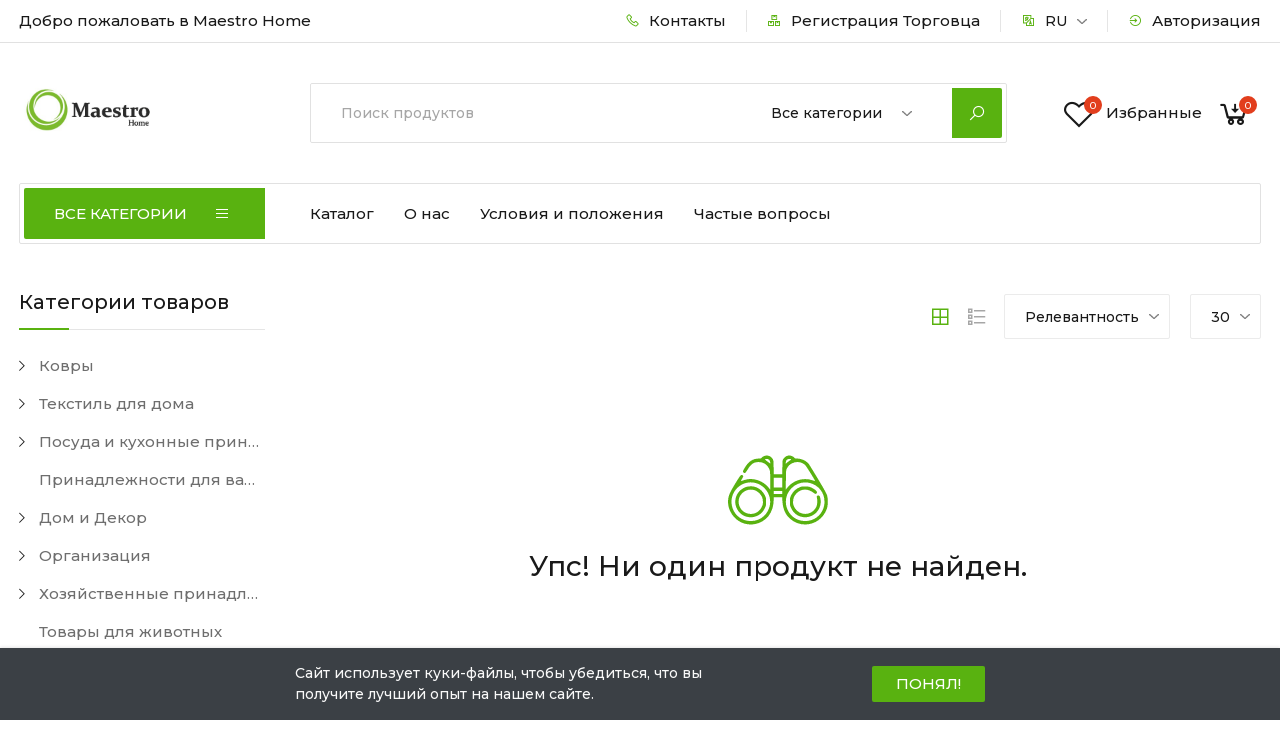

--- FILE ---
content_type: text/html; charset=UTF-8
request_url: https://maestro.md/ru/categories/formy-dlya-zapekaniya/products
body_size: 25513
content:
<!DOCTYPE html>
<html lang="ru">
    <head>
        <base href="https://maestro.md">
        <meta charset="UTF-8">
        <meta name="viewport" content="width=device-width, initial-scale=1.0, minimum-scale=1.0">

        <title>
                                        Магазин
     - Maestro Home
                    </title>

        
        <link href="https://fonts.googleapis.com/css?family=Rubik:300,400,500&display=swap" rel="stylesheet">

                    <link rel="stylesheet" href="https://maestro.md/themes/storefront/public/css/app.css?v=2.0.6">
        
        <link rel="shortcut icon" href="https://maestro.md/storage/media/681mGoeLAjJlDttYn8azL2DALdbx0DrqtqmMaR3V.jpeg" type="image/x-icon">

        
        

        <script>

                             window.Permissions = [];
            
            window.GOOGLE_AUTOCOMPLETE = {
                'domain': 'https://maps.googleapis.com/maps/api/js',
                'key': '',
                'library' : 'places',
            }
            window.AianCart = {
                baseUrl: 'https://maestro.md',
                rtl: false,
                storeName: 'Maestro Home',
                storeLogo: 'https://maestro.md/storage/media/qph54qzuGkg5j44n1vltGs35gtsR36JrEStYBOlE.jpeg',
                loggedIn: false,
                csrfToken: 'BLhZe5Hy0B4VnaouwVksZo9Iza1MHK3DpEb8VKbT',
                stripePublishableKey: '',
                razorpayKeyId: '',
                cart: {"items":[],"quantity":0,"availableShippingMethods":{"flat_rate":{"name":"flat_rate","label":null,"cost":{"amount":"60","formatted":"MDL\u00a060.00","currency":"MDL","inCurrentCurrency":{"amount":60,"formatted":"MDL\u00a060.00","currency":"MDL"}}}},"subTotal":{"amount":0,"formatted":"MDL\u00a00.00","currency":"MDL","inCurrentCurrency":{"amount":0,"formatted":"MDL\u00a00.00","currency":"MDL"}},"shippingCost":{},"coupon":{},"taxes":[],"total":{"amount":0,"formatted":"MDL\u00a00.00","currency":"MDL","inCurrentCurrency":{"amount":0,"formatted":"MDL\u00a00.00","currency":"MDL"}}},
                wishlist: [],
                compareList: [],
                permissions: Permissions,
                show_comparison_button: false,
                langs: {
                    'storefront::layout.next': 'СЛЕДУЮЩИЙ',
                    'storefront::layout.prev': 'ПРЕД',
                    'storefront::layout.search_for_products': 'Поиск продуктов',
                    'storefront::layout.all_categories': 'Все категории',
                    'storefront::layout.search_for_products': 'Поиск продуктов',
                    'storefront::layout.category_suggestions': 'Категория Предложение',
                    'storefront::layout.product_suggestions': 'Предложения о продукте',
                    'storefront::layout.product_suggestions': 'Предложения о продукте',
                    'storefront::layout.more_results': ':count больше результатов',
                    'storefront::product_card.out_of_stock': 'Распродано',
                    'storefront::product_card.new': 'новый',
                    'storefront::product_card.add_to_cart': 'ДОБАВИТЬ В КОРЗИНУ',
                    'storefront::product_card.view_options': 'VIEW OPTIONS',
                    'storefront::product_card.compare': 'Сравнить',
                    'storefront::product_card.wishlist': 'В Избранные',
                    'storefront::product_card.available': 'Имеется в наличии:',
                    'storefront::product_card.sold': 'Продан:',
                    'storefront::product_card.years': 'лет',
                    'storefront::product_card.months': 'Месяцы',
                    'storefront::product_card.weeks': 'Недели',
                    'storefront::product_card.days': 'дней',
                    'storefront::product_card.hours': 'часов',
                    'storefront::product_card.minutes': 'минут',
                    'storefront::product_card.seconds': 'секунд',
                    'storefront::cart.added_to_cart': 'Добавлено в корзину',
                },
            };
        </script>

        <script type="application/ld+json">{"@context":"https:\/\/schema.org","@type":"WebSite","url":"https:\/\/maestro.md\/ru","potentialAction":{"@type":"SearchAction","target":"https:\/\/maestro.md\/ru\/products?query={search_term_string}","query-input":"required name=search_term_string"}}</script>

            <script>
        AianCart.langs['storefront::products.showing_results'] = 'Показаны: :from-:to из :total результатов';
        AianCart.langs['storefront::products.show_more'] = '+ Показать еще';
        AianCart.langs['storefront::products.show_less'] = '- показывай меньше';
    </script>

        <script type="text/javascript">
    var Ziggy = {
        namedRoutes: {"debugbar.openhandler":{"uri":"_debugbar\/open","methods":["GET","HEAD"],"domain":null},"debugbar.clockwork":{"uri":"_debugbar\/clockwork\/{id}","methods":["GET","HEAD"],"domain":null},"debugbar.telescope":{"uri":"_debugbar\/telescope\/{id}","methods":["GET","HEAD"],"domain":null},"debugbar.assets.css":{"uri":"_debugbar\/assets\/stylesheets","methods":["GET","HEAD"],"domain":null},"debugbar.assets.js":{"uri":"_debugbar\/assets\/javascript","methods":["GET","HEAD"],"domain":null},"debugbar.cache.delete":{"uri":"_debugbar\/cache\/{key}\/{tags?}","methods":["DELETE"],"domain":null},"ignition.healthCheck":{"uri":"_ignition\/health-check","methods":["GET","HEAD"],"domain":null},"ignition.executeSolution":{"uri":"_ignition\/execute-solution","methods":["POST"],"domain":null},"ignition.shareReport":{"uri":"_ignition\/share-report","methods":["POST"],"domain":null},"ignition.scripts":{"uri":"_ignition\/scripts\/{script}","methods":["GET","HEAD"],"domain":null},"ignition.styles":{"uri":"_ignition\/styles\/{style}","methods":["GET","HEAD"],"domain":null},"bone.captcha.image":{"uri":"captcha\/image","methods":["GET","HEAD"],"domain":null},"bone.captcha.image.tag":{"uri":"captcha\/image_tag","methods":["GET","HEAD"],"domain":null},"install.pre_installation":{"uri":"install\/pre-installation","methods":["GET","HEAD"],"domain":null},"install.configuration.show":{"uri":"install\/configuration","methods":["GET","HEAD"],"domain":null},"install.configuration.post":{"uri":"install\/configuration","methods":["POST"],"domain":null},"install.complete":{"uri":"install\/complete","methods":["GET","HEAD"],"domain":null},"license.create":{"uri":"license","methods":["GET","HEAD"],"domain":null},"license.store":{"uri":"license","methods":["POST"],"domain":null},"c1.categories.destroy":{"uri":"c1\/categories\/{category_ext_id}","methods":["DELETE"],"domain":null},"c1.categories.store":{"uri":"c1\/categories","methods":["POST"],"domain":null},"c1.products.destroy":{"uri":"c1\/products\/{product_ext_id}","methods":["DELETE"],"domain":null},"c1.products.store":{"uri":"c1\/products","methods":["POST"],"domain":null},"c1.stocks.store":{"uri":"c1\/stocks","methods":["POST"],"domain":null},"c1.orders.index":{"uri":"c1\/orders","methods":["GET","HEAD"],"domain":null},"c1.orders.update":{"uri":"c1\/orders","methods":["POST"],"domain":null},"account.dashboard.index":{"uri":"ru\/account","methods":["GET","HEAD"],"domain":null},"account.profile.edit":{"uri":"ru\/account\/profile","methods":["GET","HEAD"],"domain":null},"account.profile.update":{"uri":"ru\/account\/profile","methods":["PUT"],"domain":null},"account.orders.index":{"uri":"ru\/account\/orders","methods":["GET","HEAD"],"domain":null},"account.orders.show":{"uri":"ru\/account\/orders\/{id}","methods":["GET","HEAD"],"domain":null},"account.wishlist.index":{"uri":"ru\/account\/wishlist","methods":["GET","HEAD"],"domain":null},"account.reviews.index":{"uri":"ru\/account\/reviews","methods":["GET","HEAD"],"domain":null},"account.addresses.index":{"uri":"ru\/addresses","methods":["GET","HEAD"],"domain":null},"account.addresses.store":{"uri":"ru\/addresses","methods":["POST"],"domain":null},"account.addresses.update":{"uri":"ru\/addresses\/{id}","methods":["PUT"],"domain":null},"account.addresses.destroy":{"uri":"ru\/addresses\/{id}","methods":["DELETE"],"domain":null},"account.change_default_address":{"uri":"ru\/addresses\/change-default-address","methods":["POST"],"domain":null},"brands.index":{"uri":"ru\/brands","methods":["GET","HEAD"],"domain":null},"brands.products.index":{"uri":"ru\/brands\/{brand}\/products","methods":["GET","HEAD"],"domain":null},"cart.index":{"uri":"ru\/cart","methods":["GET","HEAD"],"domain":null},"cart.items.store":{"uri":"ru\/cart\/items","methods":["POST"],"domain":null},"cart.items.update":{"uri":"ru\/cart\/items\/{cartItemId}","methods":["PUT"],"domain":null},"cart.items.destroy":{"uri":"ru\/cart\/items\/{cartItemId}","methods":["DELETE"],"domain":null},"cart.clear.store":{"uri":"ru\/cart\/clear","methods":["POST"],"domain":null},"cart.shipping_method.store":{"uri":"ru\/cart\/shipping-method","methods":["POST"],"domain":null},"cart.cross_sell_products.index":{"uri":"ru\/cart\/cross-sell-products","methods":["GET","HEAD"],"domain":null},"categories.index":{"uri":"ru\/categories","methods":["GET","HEAD"],"domain":null},"categories.products.index":{"uri":"ru\/categories\/{category}\/products","methods":["GET","HEAD"],"domain":null},"checkout.check.maib":{"uri":"ru\/payment\/maib","methods":["GET","HEAD","POST","PUT","PATCH","DELETE","OPTIONS"],"domain":null},"checkout.create":{"uri":"ru\/checkout","methods":["GET","HEAD"],"domain":null},"checkout.webhook.notification":{"uri":"ru\/checkout\/webhooks-notification","methods":["POST"],"domain":null},"checkout.store":{"uri":"ru\/checkout","methods":["POST"],"domain":null},"checkout.check.status":{"uri":"ru\/checkout\/{orderId}\/check-transction-status","methods":["GET","HEAD","POST","PUT","PATCH","DELETE","OPTIONS"],"domain":null},"checkout.complete.store":{"uri":"ru\/checkout\/{orderId}\/complete","methods":["GET","HEAD"],"domain":null},"checkout.complete.show":{"uri":"ru\/checkout\/complete","methods":["GET","HEAD"],"domain":null},"checkout.payment_canceled.store":{"uri":"ru\/checkout\/{orderId}\/payment-canceled","methods":["GET","HEAD"],"domain":null},"compare.index":{"uri":"ru\/compare","methods":["GET","HEAD"],"domain":null},"compare.store":{"uri":"ru\/compare","methods":["POST"],"domain":null},"compare.destroy":{"uri":"ru\/compare\/{productId}","methods":["DELETE"],"domain":null},"compare.related_products.index":{"uri":"ru\/compare\/related-products","methods":["GET","HEAD"],"domain":null},"contact.create":{"uri":"ru\/contact","methods":["GET","HEAD"],"domain":null},"contact.store":{"uri":"ru\/contact","methods":["POST"],"domain":null},"repair.create":{"uri":"ru\/repair","methods":["GET","HEAD"],"domain":null},"repair.store":{"uri":"ru\/repair","methods":["POST"],"domain":null},"cart.coupon.store":{"uri":"ru\/cart\/coupon","methods":["POST"],"domain":null},"cart.coupon.destroy":{"uri":"ru\/cart\/coupon","methods":["DELETE"],"domain":null},"current_currency.store":{"uri":"ru\/current-currency\/{code}","methods":["GET","HEAD"],"domain":null},"subscribers.store":{"uri":"ru\/subscribers","methods":["POST"],"domain":null},"home":{"uri":"ru","methods":["GET","HEAD"],"domain":null},"products.index":{"uri":"ru\/products","methods":["GET","HEAD"],"domain":null},"products.show":{"uri":"ru\/products\/{slug}","methods":["GET","HEAD"],"domain":null},"suggestions.index":{"uri":"ru\/suggestions","methods":["GET","HEAD"],"domain":null},"products.price.show":{"uri":"ru\/products\/{id}\/price","methods":["POST"],"domain":null},"products.reviews.index":{"uri":"ru\/products\/{productId}\/reviews","methods":["GET","HEAD"],"domain":null},"products.reviews.store":{"uri":"ru\/products\/{productId}\/reviews","methods":["POST"],"domain":null},"countries.states.index":{"uri":"ru\/countries\/{code}\/states","methods":["GET","HEAD"],"domain":null},"tags.products.index":{"uri":"ru\/tags\/{tag}\/products","methods":["GET","HEAD"],"domain":null},"cart.taxes.store":{"uri":"ru\/cart\/taxes","methods":["POST"],"domain":null},"login":{"uri":"ru\/login","methods":["GET","HEAD"],"domain":null},"login.post":{"uri":"ru\/login","methods":["POST"],"domain":null},"login.redirect":{"uri":"ru\/login\/{provider}","methods":["GET","HEAD"],"domain":null},"login.callback":{"uri":"ru\/login\/{provider}\/callback","methods":["GET","HEAD"],"domain":null},"logout":{"uri":"ru\/logout","methods":["GET","HEAD"],"domain":null},"register":{"uri":"ru\/register","methods":["GET","HEAD"],"domain":null},"register.post":{"uri":"ru\/register","methods":["POST"],"domain":null},"register.dealer":{"uri":"ru\/register\/dealer","methods":["GET","HEAD"],"domain":null},"register.post.dealer":{"uri":"ru\/register\/dealer","methods":["POST"],"domain":null},"reset":{"uri":"ru\/password\/reset","methods":["GET","HEAD"],"domain":null},"reset.post":{"uri":"ru\/password\/reset","methods":["POST"],"domain":null},"reset.complete":{"uri":"ru\/password\/reset\/{email}\/{code}","methods":["GET","HEAD"],"domain":null},"reset.complete.post":{"uri":"ru\/password\/reset\/{email}\/{code}","methods":["POST"],"domain":null},"wishlist.store":{"uri":"ru\/wishlist","methods":["POST"],"domain":null},"wishlist.destroy":{"uri":"ru\/wishlist\/{productId}","methods":["DELETE"],"domain":null},"wishlist.products.index":{"uri":"ru\/wishlist\/products","methods":["GET","HEAD"],"domain":null},"storefront.featured_category_products.index":{"uri":"ru\/storefront\/featured-categories\/{categoryNumber}\/products","methods":["GET","HEAD"],"domain":null},"storefront.tab_products.index":{"uri":"ru\/storefront\/tab-products\/sections\/{sectionNumber}\/tabs\/{tabNumber}","methods":["GET","HEAD"],"domain":null},"storefront.product_grid.index":{"uri":"ru\/storefront\/product-grid\/tabs\/{tabNumber}","methods":["GET","HEAD"],"domain":null},"storefront.flash_sale_products.index":{"uri":"ru\/storefront\/flash-sale-products","methods":["GET","HEAD"],"domain":null},"storefront.vertical_products.index":{"uri":"ru\/storefront\/vertical-products\/{columnNumber}","methods":["GET","HEAD"],"domain":null},"storefront.newsletter_popup.store":{"uri":"ru\/storefront\/newsletter-popup","methods":["POST"],"domain":null},"storefront.newsletter_popup.destroy":{"uri":"ru\/storefront\/newsletter-popup","methods":["DELETE"],"domain":null},"storefront.cookie_bar.destroy":{"uri":"ru\/storefront\/cookie-bar","methods":["DELETE"],"domain":null}},
        baseUrl: 'https://maestro.md/',
        baseProtocol: 'https',
        baseDomain: 'maestro.md',
        basePort: false,
        defaultParameters: []
    };

    !function(e,t){"object"==typeof exports&&"object"==typeof module?module.exports=t():"function"==typeof define&&define.amd?define("route",[],t):"object"==typeof exports?exports.route=t():e.route=t()}(this,function(){return function(e){var t={};function r(n){if(t[n])return t[n].exports;var o=t[n]={i:n,l:!1,exports:{}};return e[n].call(o.exports,o,o.exports,r),o.l=!0,o.exports}return r.m=e,r.c=t,r.d=function(e,t,n){r.o(e,t)||Object.defineProperty(e,t,{enumerable:!0,get:n})},r.r=function(e){"undefined"!=typeof Symbol&&Symbol.toStringTag&&Object.defineProperty(e,Symbol.toStringTag,{value:"Module"}),Object.defineProperty(e,"__esModule",{value:!0})},r.t=function(e,t){if(1&t&&(e=r(e)),8&t)return e;if(4&t&&"object"==typeof e&&e&&e.__esModule)return e;var n=Object.create(null);if(r.r(n),Object.defineProperty(n,"default",{enumerable:!0,value:e}),2&t&&"string"!=typeof e)for(var o in e)r.d(n,o,function(t){return e[t]}.bind(null,o));return n},r.n=function(e){var t=e&&e.__esModule?function(){return e.default}:function(){return e};return r.d(t,"a",t),t},r.o=function(e,t){return Object.prototype.hasOwnProperty.call(e,t)},r.p="",r(r.s=5)}([function(e,t,r){"use strict";var n=Object.prototype.hasOwnProperty,o=Array.isArray,i=function(){for(var e=[],t=0;t<256;++t)e.push("%"+((t<16?"0":"")+t.toString(16)).toUpperCase());return e}(),a=function(e,t){for(var r=t&&t.plainObjects?Object.create(null):{},n=0;n<e.length;++n)void 0!==e[n]&&(r[n]=e[n]);return r};e.exports={arrayToObject:a,assign:function(e,t){return Object.keys(t).reduce(function(e,r){return e[r]=t[r],e},e)},combine:function(e,t){return[].concat(e,t)},compact:function(e){for(var t=[{obj:{o:e},prop:"o"}],r=[],n=0;n<t.length;++n)for(var i=t[n],a=i.obj[i.prop],u=Object.keys(a),c=0;c<u.length;++c){var l=u[c],s=a[l];"object"==typeof s&&null!==s&&-1===r.indexOf(s)&&(t.push({obj:a,prop:l}),r.push(s))}return function(e){for(;e.length>1;){var t=e.pop(),r=t.obj[t.prop];if(o(r)){for(var n=[],i=0;i<r.length;++i)void 0!==r[i]&&n.push(r[i]);t.obj[t.prop]=n}}}(t),e},decode:function(e,t,r){var n=e.replace(/\+/g," ");if("iso-8859-1"===r)return n.replace(/%[0-9a-f]{2}/gi,unescape);try{return decodeURIComponent(n)}catch(e){return n}},encode:function(e,t,r){if(0===e.length)return e;var n=e;if("symbol"==typeof e?n=Symbol.prototype.toString.call(e):"string"!=typeof e&&(n=String(e)),"iso-8859-1"===r)return escape(n).replace(/%u[0-9a-f]{4}/gi,function(e){return"%26%23"+parseInt(e.slice(2),16)+"%3B"});for(var o="",a=0;a<n.length;++a){var u=n.charCodeAt(a);45===u||46===u||95===u||126===u||u>=48&&u<=57||u>=65&&u<=90||u>=97&&u<=122?o+=n.charAt(a):u<128?o+=i[u]:u<2048?o+=i[192|u>>6]+i[128|63&u]:u<55296||u>=57344?o+=i[224|u>>12]+i[128|u>>6&63]+i[128|63&u]:(a+=1,u=65536+((1023&u)<<10|1023&n.charCodeAt(a)),o+=i[240|u>>18]+i[128|u>>12&63]+i[128|u>>6&63]+i[128|63&u])}return o},isBuffer:function(e){return!(!e||"object"!=typeof e||!(e.constructor&&e.constructor.isBuffer&&e.constructor.isBuffer(e)))},isRegExp:function(e){return"[object RegExp]"===Object.prototype.toString.call(e)},merge:function e(t,r,i){if(!r)return t;if("object"!=typeof r){if(o(t))t.push(r);else{if(!t||"object"!=typeof t)return[t,r];(i&&(i.plainObjects||i.allowPrototypes)||!n.call(Object.prototype,r))&&(t[r]=!0)}return t}if(!t||"object"!=typeof t)return[t].concat(r);var u=t;return o(t)&&!o(r)&&(u=a(t,i)),o(t)&&o(r)?(r.forEach(function(r,o){if(n.call(t,o)){var a=t[o];a&&"object"==typeof a&&r&&"object"==typeof r?t[o]=e(a,r,i):t.push(r)}else t[o]=r}),t):Object.keys(r).reduce(function(t,o){var a=r[o];return n.call(t,o)?t[o]=e(t[o],a,i):t[o]=a,t},u)}}},function(e,t,r){"use strict";var n=String.prototype.replace,o=/%20/g,i=r(0),a={RFC1738:"RFC1738",RFC3986:"RFC3986"};e.exports=i.assign({default:a.RFC3986,formatters:{RFC1738:function(e){return n.call(e,o,"+")},RFC3986:function(e){return String(e)}}},a)},function(e,t,r){"use strict";var n=r(3),o=r(4),i=r(1);e.exports={formats:i,parse:o,stringify:n}},function(e,t,r){"use strict";var n=r(0),o=r(1),i=Object.prototype.hasOwnProperty,a={brackets:function(e){return e+"[]"},comma:"comma",indices:function(e,t){return e+"["+t+"]"},repeat:function(e){return e}},u=Array.isArray,c=Array.prototype.push,l=function(e,t){c.apply(e,u(t)?t:[t])},s=Date.prototype.toISOString,f=o.default,p={addQueryPrefix:!1,allowDots:!1,charset:"utf-8",charsetSentinel:!1,delimiter:"&",encode:!0,encoder:n.encode,encodeValuesOnly:!1,format:f,formatter:o.formatters[f],indices:!1,serializeDate:function(e){return s.call(e)},skipNulls:!1,strictNullHandling:!1},d=function e(t,r,o,i,a,c,s,f,d,y,h,m,b){var g,v=t;if("function"==typeof s?v=s(r,v):v instanceof Date?v=y(v):"comma"===o&&u(v)&&(v=v.join(",")),null===v){if(i)return c&&!m?c(r,p.encoder,b):r;v=""}if("string"==typeof(g=v)||"number"==typeof g||"boolean"==typeof g||"symbol"==typeof g||"bigint"==typeof g||n.isBuffer(v))return c?[h(m?r:c(r,p.encoder,b))+"="+h(c(v,p.encoder,b))]:[h(r)+"="+h(String(v))];var O,w=[];if(void 0===v)return w;if(u(s))O=s;else{var j=Object.keys(v);O=f?j.sort(f):j}for(var P=0;P<O.length;++P){var x=O[P];a&&null===v[x]||(u(v)?l(w,e(v[x],"function"==typeof o?o(r,x):r,o,i,a,c,s,f,d,y,h,m,b)):l(w,e(v[x],r+(d?"."+x:"["+x+"]"),o,i,a,c,s,f,d,y,h,m,b)))}return w};e.exports=function(e,t){var r,n=e,c=function(e){if(!e)return p;if(null!==e.encoder&&void 0!==e.encoder&&"function"!=typeof e.encoder)throw new TypeError("Encoder has to be a function.");var t=e.charset||p.charset;if(void 0!==e.charset&&"utf-8"!==e.charset&&"iso-8859-1"!==e.charset)throw new TypeError("The charset option must be either utf-8, iso-8859-1, or undefined");var r=o.default;if(void 0!==e.format){if(!i.call(o.formatters,e.format))throw new TypeError("Unknown format option provided.");r=e.format}var n=o.formatters[r],a=p.filter;return("function"==typeof e.filter||u(e.filter))&&(a=e.filter),{addQueryPrefix:"boolean"==typeof e.addQueryPrefix?e.addQueryPrefix:p.addQueryPrefix,allowDots:void 0===e.allowDots?p.allowDots:!!e.allowDots,charset:t,charsetSentinel:"boolean"==typeof e.charsetSentinel?e.charsetSentinel:p.charsetSentinel,delimiter:void 0===e.delimiter?p.delimiter:e.delimiter,encode:"boolean"==typeof e.encode?e.encode:p.encode,encoder:"function"==typeof e.encoder?e.encoder:p.encoder,encodeValuesOnly:"boolean"==typeof e.encodeValuesOnly?e.encodeValuesOnly:p.encodeValuesOnly,filter:a,formatter:n,serializeDate:"function"==typeof e.serializeDate?e.serializeDate:p.serializeDate,skipNulls:"boolean"==typeof e.skipNulls?e.skipNulls:p.skipNulls,sort:"function"==typeof e.sort?e.sort:null,strictNullHandling:"boolean"==typeof e.strictNullHandling?e.strictNullHandling:p.strictNullHandling}}(t);"function"==typeof c.filter?n=(0,c.filter)("",n):u(c.filter)&&(r=c.filter);var s,f=[];if("object"!=typeof n||null===n)return"";s=t&&t.arrayFormat in a?t.arrayFormat:t&&"indices"in t?t.indices?"indices":"repeat":"indices";var y=a[s];r||(r=Object.keys(n)),c.sort&&r.sort(c.sort);for(var h=0;h<r.length;++h){var m=r[h];c.skipNulls&&null===n[m]||l(f,d(n[m],m,y,c.strictNullHandling,c.skipNulls,c.encode?c.encoder:null,c.filter,c.sort,c.allowDots,c.serializeDate,c.formatter,c.encodeValuesOnly,c.charset))}var b=f.join(c.delimiter),g=!0===c.addQueryPrefix?"?":"";return c.charsetSentinel&&("iso-8859-1"===c.charset?g+="utf8=%26%2310003%3B&":g+="utf8=%E2%9C%93&"),b.length>0?g+b:""}},function(e,t,r){"use strict";var n=r(0),o=Object.prototype.hasOwnProperty,i={allowDots:!1,allowPrototypes:!1,arrayLimit:20,charset:"utf-8",charsetSentinel:!1,comma:!1,decoder:n.decode,delimiter:"&",depth:5,ignoreQueryPrefix:!1,interpretNumericEntities:!1,parameterLimit:1e3,parseArrays:!0,plainObjects:!1,strictNullHandling:!1},a=function(e){return e.replace(/&#(\d+);/g,function(e,t){return String.fromCharCode(parseInt(t,10))})},u=function(e,t,r){if(e){var n=r.allowDots?e.replace(/\.([^.[]+)/g,"[$1]"):e,i=/(\[[^[\]]*])/g,a=r.depth>0&&/(\[[^[\]]*])/.exec(n),u=a?n.slice(0,a.index):n,c=[];if(u){if(!r.plainObjects&&o.call(Object.prototype,u)&&!r.allowPrototypes)return;c.push(u)}for(var l=0;r.depth>0&&null!==(a=i.exec(n))&&l<r.depth;){if(l+=1,!r.plainObjects&&o.call(Object.prototype,a[1].slice(1,-1))&&!r.allowPrototypes)return;c.push(a[1])}return a&&c.push("["+n.slice(a.index)+"]"),function(e,t,r){for(var n=t,o=e.length-1;o>=0;--o){var i,a=e[o];if("[]"===a&&r.parseArrays)i=[].concat(n);else{i=r.plainObjects?Object.create(null):{};var u="["===a.charAt(0)&&"]"===a.charAt(a.length-1)?a.slice(1,-1):a,c=parseInt(u,10);r.parseArrays||""!==u?!isNaN(c)&&a!==u&&String(c)===u&&c>=0&&r.parseArrays&&c<=r.arrayLimit?(i=[])[c]=n:i[u]=n:i={0:n}}n=i}return n}(c,t,r)}};e.exports=function(e,t){var r=function(e){if(!e)return i;if(null!==e.decoder&&void 0!==e.decoder&&"function"!=typeof e.decoder)throw new TypeError("Decoder has to be a function.");if(void 0!==e.charset&&"utf-8"!==e.charset&&"iso-8859-1"!==e.charset)throw new Error("The charset option must be either utf-8, iso-8859-1, or undefined");var t=void 0===e.charset?i.charset:e.charset;return{allowDots:void 0===e.allowDots?i.allowDots:!!e.allowDots,allowPrototypes:"boolean"==typeof e.allowPrototypes?e.allowPrototypes:i.allowPrototypes,arrayLimit:"number"==typeof e.arrayLimit?e.arrayLimit:i.arrayLimit,charset:t,charsetSentinel:"boolean"==typeof e.charsetSentinel?e.charsetSentinel:i.charsetSentinel,comma:"boolean"==typeof e.comma?e.comma:i.comma,decoder:"function"==typeof e.decoder?e.decoder:i.decoder,delimiter:"string"==typeof e.delimiter||n.isRegExp(e.delimiter)?e.delimiter:i.delimiter,depth:"number"==typeof e.depth||!1===e.depth?+e.depth:i.depth,ignoreQueryPrefix:!0===e.ignoreQueryPrefix,interpretNumericEntities:"boolean"==typeof e.interpretNumericEntities?e.interpretNumericEntities:i.interpretNumericEntities,parameterLimit:"number"==typeof e.parameterLimit?e.parameterLimit:i.parameterLimit,parseArrays:!1!==e.parseArrays,plainObjects:"boolean"==typeof e.plainObjects?e.plainObjects:i.plainObjects,strictNullHandling:"boolean"==typeof e.strictNullHandling?e.strictNullHandling:i.strictNullHandling}}(t);if(""===e||null==e)return r.plainObjects?Object.create(null):{};for(var c="string"==typeof e?function(e,t){var r,u={},c=t.ignoreQueryPrefix?e.replace(/^\?/,""):e,l=t.parameterLimit===1/0?void 0:t.parameterLimit,s=c.split(t.delimiter,l),f=-1,p=t.charset;if(t.charsetSentinel)for(r=0;r<s.length;++r)0===s[r].indexOf("utf8=")&&("utf8=%E2%9C%93"===s[r]?p="utf-8":"utf8=%26%2310003%3B"===s[r]&&(p="iso-8859-1"),f=r,r=s.length);for(r=0;r<s.length;++r)if(r!==f){var d,y,h=s[r],m=h.indexOf("]="),b=-1===m?h.indexOf("="):m+1;-1===b?(d=t.decoder(h,i.decoder,p),y=t.strictNullHandling?null:""):(d=t.decoder(h.slice(0,b),i.decoder,p),y=t.decoder(h.slice(b+1),i.decoder,p)),y&&t.interpretNumericEntities&&"iso-8859-1"===p&&(y=a(y)),y&&t.comma&&y.indexOf(",")>-1&&(y=y.split(",")),o.call(u,d)?u[d]=n.combine(u[d],y):u[d]=y}return u}(e,r):e,l=r.plainObjects?Object.create(null):{},s=Object.keys(c),f=0;f<s.length;++f){var p=s[f],d=u(p,c[p],r);l=n.merge(l,d,r)}return n.compact(l)}},function(e,t,r){"use strict";function n(e,t){for(var r=0;r<t.length;r++){var n=t[r];n.enumerable=n.enumerable||!1,n.configurable=!0,"value"in n&&(n.writable=!0),Object.defineProperty(e,n.key,n)}}r.r(t);var o=function(){function e(t,r,n){if(function(e,t){if(!(e instanceof t))throw new TypeError("Cannot call a class as a function")}(this,e),this.name=t,this.ziggy=n,this.route=this.ziggy.namedRoutes[this.name],void 0===this.name)throw new Error("Ziggy Error: You must provide a route name");if(void 0===this.route)throw new Error("Ziggy Error: route '".concat(this.name,"' is not found in the route list"));this.absolute=void 0===r||r,this.domain=this.setDomain(),this.path=this.route.uri.replace(/^\//,"")}var t,r;return t=e,(r=[{key:"setDomain",value:function(){if(!this.absolute)return"/";if(!this.route.domain)return this.ziggy.baseUrl.replace(/\/?$/,"/");var e=(this.route.domain||this.ziggy.baseDomain).replace(/\/+$/,"");return this.ziggy.basePort&&e.replace(/\/+$/,"")===this.ziggy.baseDomain.replace(/\/+$/,"")&&(e=this.ziggy.baseDomain+":"+this.ziggy.basePort),this.ziggy.baseProtocol+"://"+e+"/"}},{key:"construct",value:function(){return this.domain+this.path}}])&&n(t.prototype,r),e}(),i=r(2);function a(){return(a=Object.assign||function(e){for(var t=1;t<arguments.length;t++){var r=arguments[t];for(var n in r)Object.prototype.hasOwnProperty.call(r,n)&&(e[n]=r[n])}return e}).apply(this,arguments)}function u(e){return(u="function"==typeof Symbol&&"symbol"==typeof Symbol.iterator?function(e){return typeof e}:function(e){return e&&"function"==typeof Symbol&&e.constructor===Symbol&&e!==Symbol.prototype?"symbol":typeof e})(e)}function c(e,t){for(var r=0;r<t.length;r++){var n=t[r];n.enumerable=n.enumerable||!1,n.configurable=!0,"value"in n&&(n.writable=!0),Object.defineProperty(e,n.key,n)}}function l(e){var t="function"==typeof Map?new Map:void 0;return(l=function(e){if(null===e||(r=e,-1===Function.toString.call(r).indexOf("[native code]")))return e;var r;if("function"!=typeof e)throw new TypeError("Super expression must either be null or a function");if(void 0!==t){if(t.has(e))return t.get(e);t.set(e,n)}function n(){return function(e,t,r){return(function(){if("undefined"==typeof Reflect||!Reflect.construct)return!1;if(Reflect.construct.sham)return!1;if("function"==typeof Proxy)return!0;try{return Date.prototype.toString.call(Reflect.construct(Date,[],function(){})),!0}catch(e){return!1}}()?Reflect.construct:function(e,t,r){var n=[null];n.push.apply(n,t);var o=new(Function.bind.apply(e,n));return r&&s(o,r.prototype),o}).apply(null,arguments)}(e,arguments,f(this).constructor)}return n.prototype=Object.create(e.prototype,{constructor:{value:n,enumerable:!1,writable:!0,configurable:!0}}),s(n,e)})(e)}function s(e,t){return(s=Object.setPrototypeOf||function(e,t){return e.__proto__=t,e})(e,t)}function f(e){return(f=Object.setPrototypeOf?Object.getPrototypeOf:function(e){return e.__proto__||Object.getPrototypeOf(e)})(e)}r.d(t,"default",function(){return d});var p=function(e){function t(e,r,n){var i,a=arguments.length>3&&void 0!==arguments[3]?arguments[3]:null;return function(e,t){if(!(e instanceof t))throw new TypeError("Cannot call a class as a function")}(this,t),(i=function(e,t){return!t||"object"!==u(t)&&"function"!=typeof t?function(e){if(void 0===e)throw new ReferenceError("this hasn't been initialised - super() hasn't been called");return e}(e):t}(this,f(t).call(this))).name=e,i.absolute=n,i.ziggy=a||Ziggy,i.urlBuilder=i.name?new o(e,n,i.ziggy):null,i.template=i.urlBuilder?i.urlBuilder.construct():"",i.urlParams=i.normalizeParams(r),i.queryParams={},i.hydrated="",i}var r,n;return function(e,t){if("function"!=typeof t&&null!==t)throw new TypeError("Super expression must either be null or a function");e.prototype=Object.create(t&&t.prototype,{constructor:{value:e,writable:!0,configurable:!0}}),t&&s(e,t)}(t,l(String)),r=t,(n=[{key:"normalizeParams",value:function(e){return void 0===e?{}:((e="object"!==u(e)?[e]:e).hasOwnProperty("id")&&-1==this.template.indexOf("{id}")&&(e=[e.id]),this.numericParamIndices=Array.isArray(e),a({},e))}},{key:"with",value:function(e){return this.urlParams=this.normalizeParams(e),this}},{key:"withQuery",value:function(e){return a(this.queryParams,e),this}},{key:"hydrateUrl",value:function(){var e=this;if(this.hydrated)return this.hydrated;var t=this.template.replace(/{([^}]+)}/gi,function(t,r){var n,o,i=e.trimParam(t);if(e.ziggy.defaultParameters.hasOwnProperty(i)&&(n=e.ziggy.defaultParameters[i]),n&&!e.urlParams[i])return delete e.urlParams[i],n;if(e.numericParamIndices?(e.urlParams=Object.values(e.urlParams),o=e.urlParams.shift()):(o=e.urlParams[i],delete e.urlParams[i]),void 0===o){if(-1===t.indexOf("?"))throw new Error("Ziggy Error: '"+i+"' key is required for route '"+e.name+"'");return""}return o.id?encodeURIComponent(o.id):encodeURIComponent(o)});return null!=this.urlBuilder&&""!==this.urlBuilder.path&&(t=t.replace(/\/+$/,"")),this.hydrated=t,this.hydrated}},{key:"matchUrl",value:function(){var e=window.location.hostname+(window.location.port?":"+window.location.port:"")+window.location.pathname,t=this.template.replace(/(\/\{[^\}]*\?\})/g,"/").replace(/(\{[^\}]*\})/gi,"[^/?]+").replace(/\/?$/,"").split("://")[1],r=this.template.replace(/(\{[^\}]*\})/gi,"[^/?]+").split("://")[1],n=e.replace(/\/?$/,"/"),o=new RegExp("^"+r+"/$").test(n),i=new RegExp("^"+t+"/$").test(n);return o||i}},{key:"constructQuery",value:function(){if(0===Object.keys(this.queryParams).length&&0===Object.keys(this.urlParams).length)return"";var e=a(this.urlParams,this.queryParams);return Object(i.stringify)(e,{encodeValuesOnly:!0,skipNulls:!0,addQueryPrefix:!0,arrayFormat:"indices"})}},{key:"current",value:function(){var e=this,r=arguments.length>0&&void 0!==arguments[0]?arguments[0]:null,n=Object.keys(this.ziggy.namedRoutes),o=n.filter(function(r){return-1!==e.ziggy.namedRoutes[r].methods.indexOf("GET")&&new t(r,void 0,void 0,e.ziggy).matchUrl()})[0];if(r){var i=new RegExp("^"+r.replace("*",".*").replace(".",".")+"$","i");return i.test(o)}return o}},{key:"check",value:function(e){return Object.keys(this.ziggy.namedRoutes).includes(e)}},{key:"extractParams",value:function(e,t,r){var n=this,o=e.split(r);return t.split(r).reduce(function(e,t,r){return 0===t.indexOf("{")&&-1!==t.indexOf("}")&&o[r]?a(e,(i={},u=n.trimParam(t),c=o[r],u in i?Object.defineProperty(i,u,{value:c,enumerable:!0,configurable:!0,writable:!0}):i[u]=c,i)):e;var i,u,c},{})}},{key:"parse",value:function(){this.return=this.hydrateUrl()+this.constructQuery()}},{key:"url",value:function(){return this.parse(),this.return}},{key:"toString",value:function(){return this.url()}},{key:"trimParam",value:function(e){return e.replace(/{|}|\?/g,"")}},{key:"valueOf",value:function(){return this.url()}},{key:"params",get:function(){var e=this.ziggy.namedRoutes[this.current()];return a(this.extractParams(window.location.hostname,e.domain||"","."),this.extractParams(window.location.pathname.slice(1),e.uri,"/"))}}])&&c(r.prototype,n),t}();function d(e,t,r,n){return new p(e,t,r,n)}}]).default});
</script>    </head>

    <body
        class="page-template ltr"
        data-theme-color="#59b210"
        style="--color-primary: #59b210;
            --color-primary-hover: #468d0d;
            --color-primary-transparent: rgba(89, 178, 16, 0.8);
            --color-primary-transparent-lite: rgba(89, 178, 16, 0.3);"
    >
        <div class="wrapper" id="app">
            <section class="top-nav-wrap">
    <div class="container">
        <div class="top-nav">
            <div class="row justify-content-between">
                <div class="top-nav-left d-none d-lg-block">
                    <span>Добро пожаловать в Maestro Home</span>
                </div>

                <div class="top-nav-right">
                    <ul class="list-inline top-nav-right-list">
                        <li>
                            <a href="https://maestro.md/ru/contact">
                                <i class="las la-phone"></i>
                                Контакты
                            </a>
                        </li>
                        
                        
                            <li>
                                <a href="https://maestro.md/ru/register/dealer">
                                    <i class="las la-boxes"></i>
                                    Регистрация Торговца
                                </a>
                            </li>
                        


                                                    <li>
                                <i class="las la-language"></i>
                                <select class="custom-select-option arrow-black" onchange="location = this.value">
                                                                            <option value="https://maestro.md/ro/categories/formy-dlya-zapekaniya/products" >
                                            RO
                                        </option>
                                                                            <option value="https://maestro.md/ru/categories/formy-dlya-zapekaniya/products" selected>
                                            RU
                                        </option>
                                                                    </select>
                            </li>
                        
                        
                                                    <li>
                                <a href="https://maestro.md/ru/login">
                                    <i class="las la-sign-in-alt"></i>
                                    Авторизация
                                </a>
                            </li>
                                            </ul>
                </div>
            </div>
        </div>
    </div>
</section>
            <header class="header-wrap">
    <div class="header-wrap-inner">
        <div class="container">
            <div class="row flex-nowrap justify-content-between position-relative">
                <div class="header-column-left">
                    <div class="sidebar-menu-icon-wrap">
                        <div class="sidebar-menu-icon">
                            <span></span>
                            <span></span>
                            <span></span>
                        </div>
                    </div>

                    <a href="https://maestro.md/ru" class="header-logo">
                                                    <img src="https://maestro.md/storage/media/qph54qzuGkg5j44n1vltGs35gtsR36JrEStYBOlE.jpeg" alt="logo">
                                            </a>
                </div>

                <header-search
                    :categories="[{&quot;slug&quot;:&quot;\u041a\u043e\u0432\u0440\u0438\u043a\u0438&quot;,&quot;name&quot;:&quot;\u041a\u043e\u0432\u0440\u044b&quot;},{&quot;slug&quot;:&quot;detskie-kovry&quot;,&quot;name&quot;:&quot;\u0414\u0435\u0442\u0441\u043a\u0438\u0435 \u041a\u043e\u0432\u0440\u044b&quot;},{&quot;slug&quot;:&quot;kovriki-dlya-vannoi-i-tualeta&quot;,&quot;name&quot;:&quot;\u041a\u043e\u0432\u0440\u0438\u043a\u0438 \u0434\u043b\u044f \u0432\u0430\u043d\u043d\u043e\u0439 \u0438 \u0442\u0443\u0430\u043b\u0435\u0442\u0430&quot;},{&quot;slug&quot;:&quot;kovry-so-srednei-dlinnoi-vorsa&quot;,&quot;name&quot;:&quot;\u041a\u043e\u0432\u0440\u044b&quot;},{&quot;slug&quot;:&quot;xlopkovye-kovriki&quot;,&quot;name&quot;:&quot;\u0425\u043b\u043e\u043f\u043a\u043e\u0432\u044b\u0435 \u043a\u043e\u0432\u0440\u0438\u043a\u0438&quot;},{&quot;slug&quot;:&quot;plastikovye-izdeliya&quot;,&quot;name&quot;:&quot;\u041e\u0440\u0433\u0430\u043d\u0438\u0437\u0430\u0446\u0438\u044f&quot;},{&quot;slug&quot;:&quot;organaizery&quot;,&quot;name&quot;:&quot;\u041e\u0440\u0433\u0430\u043d\u0430\u0439\u0437\u0435\u0440\u044b&quot;},{&quot;slug&quot;:&quot;prinadleznosti-dlya-uborki&quot;,&quot;name&quot;:&quot;\u0422\u043e\u0432\u0430\u0440\u044b \u0434\u043b\u044f \u0443\u0431\u043e\u0440\u043a\u0438&quot;},{&quot;slug&quot;:&quot;xozyaistvennye-tovary&quot;,&quot;name&quot;:&quot;\u041a\u043e\u0440\u0437\u0438\u043d\u044b, \u043a\u043e\u043d\u0442\u0435\u0439\u043d\u0435\u0440\u044b \u0438 \u043a\u043e\u043c\u043e\u0434\u044b \u0434\u043b\u044f \u0445\u0440\u0430\u043d\u0435\u043d\u0438\u044f&quot;},{&quot;slug&quot;:&quot;posudakeramika&quot;,&quot;name&quot;:&quot;\u041f\u043e\u0441\u0443\u0434\u0430 \u0438 \u043a\u0443\u0445\u043e\u043d\u043d\u044b\u0435 \u043f\u0440\u0438\u043d\u0430\u0434\u043b\u0435\u0436\u043d\u043e\u0441\u0442\u0438&quot;},{&quot;slug&quot;:&quot;tarelki-i-nabory-iz-keramiki&quot;,&quot;name&quot;:&quot;\u041f\u043e\u0441\u0443\u0434\u0430 \u0434\u043b\u044f \u0441\u0442\u043e\u043b\u0430 \u0438 \u0441\u0435\u0440\u0432\u0438\u0440\u043e\u0432\u043a\u0438&quot;},{&quot;slug&quot;:&quot;caski-i-kruzki&quot;,&quot;name&quot;:&quot;\u041f\u043e\u0441\u0443\u0434\u0430 \u0434\u043b\u044f \u0447\u0430\u044f \u0438 \u043a\u043e\u0444\u0435&quot;},{&quot;slug&quot;:&quot;posuda-steklo&quot;,&quot;name&quot;:&quot;\u041f\u0440\u0438\u043d\u0430\u0434\u043b\u0435\u0436\u043d\u043e\u0441\u0442\u0438 \u0434\u043b\u044f \u0432\u0430\u043d\u043d\u043e\u0439&quot;},{&quot;slug&quot;:&quot;vazy&quot;,&quot;name&quot;:&quot;\u0412\u0430\u0437\u044b&quot;},{&quot;slug&quot;:&quot;cainiki-i-kofeiniki-iz-stekla&quot;,&quot;name&quot;:&quot;\u041a\u0443\u0445\u043e\u043d\u043d\u0430\u044f \u0443\u0442\u0432\u0430\u0440\u044c \u0438 \u0430\u043a\u0441\u0435\u0441\u0441\u0443\u0430\u0440\u044b&quot;},{&quot;slug&quot;:&quot;stakany-i-gabory&quot;,&quot;name&quot;:&quot;\u041f\u043e\u0441\u0443\u0434\u0430 \u0434\u043b\u044f \u043d\u0430\u043f\u0438\u0442\u043a\u043e\u0432&quot;},{&quot;slug&quot;:&quot;xranenie-produktov-bcY37Kc6&quot;,&quot;name&quot;:&quot;\u0425\u0440\u0430\u043d\u0435\u043d\u0438\u0435 \u043f\u0440\u043e\u0434\u0443\u043a\u0442\u043e\u0432 \u0438 \u0441\u043f\u0435\u0446\u0438\u0439&quot;},{&quot;slug&quot;:&quot;tekstil&quot;,&quot;name&quot;:&quot;\u0422\u0435\u043a\u0441\u0442\u0438\u043b\u044c \u0434\u043b\u044f \u0434\u043e\u043c\u0430&quot;},{&quot;slug&quot;:&quot;tekstil-dlya-doma&quot;,&quot;name&quot;:&quot;\u0422\u0435\u043a\u0441\u0442\u0438\u043b\u044c \u0434\u043b\u044f \u0421\u043f\u0430\u043b\u044c\u043d\u0438 \u0438 \u0413\u043e\u0441\u0442\u0438\u043d\u043e\u0439&quot;},{&quot;slug&quot;:&quot;raznoe&quot;,&quot;name&quot;:&quot;\u0414\u043e\u043c \u0438 \u0414\u0435\u043a\u043e\u0440&quot;},{&quot;slug&quot;:&quot;mebel&quot;,&quot;name&quot;:&quot;\u0421\u0442\u043e\u043b\u044b \u0438 \u0441\u0442\u0443\u043b\u044c\u044f&quot;},{&quot;slug&quot;:&quot;posuda-dlya-prigotovleniya&quot;,&quot;name&quot;:&quot;\u041f\u043e\u0441\u0443\u0434\u0430 \u0434\u043b\u044f \u043f\u0440\u0438\u0433\u043e\u0442\u043e\u0432\u043b\u0435\u043d\u0438\u044f&quot;},{&quot;slug&quot;:&quot;posuda-metalliceskaya&quot;,&quot;name&quot;:&quot;\u0414\u0435\u043a\u043e\u0440&quot;},{&quot;slug&quot;:&quot;sveci-i-podsvecniki&quot;,&quot;name&quot;:&quot;\u0421\u0432\u0435\u0447\u0438 \u0438 \u043f\u043e\u0434\u0441\u0432\u0435\u0447\u043d\u0438\u043a\u0438&quot;},{&quot;slug&quot;:&quot;rafturi-pentru-incaltaminte-suporturi-si-etajere&quot;,&quot;name&quot;:&quot;\u041f\u043e\u043b\u043a\u0438 \u0434\u043b\u044f \u043e\u0431\u0443\u0432\u0438, \u043f\u043e\u0434\u0441\u0442\u0430\u0432\u043a\u0438 \u0438 \u044d\u0442\u0430\u0436\u0435\u0440\u043a\u0438&quot;},{&quot;slug&quot;:&quot;umerase-pentru-haine-cuiere-si-clesti&quot;,&quot;name&quot;:&quot;\u0412\u0435\u0448\u0430\u043b\u043a\u0438, \u043a\u0440\u044e\u0447\u043a\u0438 \u0438 \u043f\u0440\u0438\u0449\u0435\u043f\u043a\u0438&quot;},{&quot;slug&quot;:&quot;halate-si-seturi-de-baie&quot;,&quot;name&quot;:&quot;\u0422\u0435\u043a\u0441\u0442\u0438\u043b\u044c \u0434\u043b\u044f \u0412\u0430\u043d\u043d\u043e\u0439&quot;},{&quot;slug&quot;:&quot;fata-de-masa-si-servetele&quot;,&quot;name&quot;:&quot;\u0422\u0435\u043a\u0441\u0442\u0438\u043b\u044c \u0434\u043b\u044f \u041a\u0443\u0445\u043d\u0438&quot;},{&quot;slug&quot;:&quot;accesorii-de-curatenie&quot;,&quot;name&quot;:&quot;\u0425\u043e\u0437\u044f\u0439\u0441\u0442\u0432\u0435\u043d\u043d\u044b\u0435 \u043f\u0440\u0438\u043d\u0430\u0434\u043b\u0435\u0436\u043d\u043e\u0441\u0442\u0438&quot;},{&quot;slug&quot;:&quot;galeti-urne-si-cadite&quot;,&quot;name&quot;:&quot;\u0412\u0435\u0434\u0440\u0430, \u0443\u0440\u043d\u044b \u0438 \u0442\u0430\u0437\u044b&quot;},{&quot;slug&quot;:&quot;accesorii-pentru-animale&quot;,&quot;name&quot;:&quot;\u0422\u043e\u0432\u0430\u0440\u044b \u0434\u043b\u044f \u0436\u0438\u0432\u043e\u0442\u043d\u044b\u0445&quot;},{&quot;slug&quot;:&quot;ceasuri&quot;,&quot;name&quot;:&quot;\u0427\u0430\u0441\u044b \u043d\u0430\u0441\u0442\u0435\u043d\u043d\u044b\u0435&quot;},{&quot;slug&quot;:&quot;umbrele&quot;,&quot;name&quot;:&quot;\u0417\u043e\u043d\u0442\u044b&quot;},{&quot;slug&quot;:&quot;iskusstvennye-cvety&quot;,&quot;name&quot;:&quot;\u0418\u0441\u043a\u0443\u0441\u0441\u0442\u0432\u0435\u043d\u043d\u044b\u0435 \u0446\u0432\u0435\u0442\u044b&quot;}]"
                    initial-query=""
                    initial-category="formy-dlya-zapekaniya"
                >
                </header-search>

                <div class="header-column-right d-flex">
                    <a href="https://maestro.md/ru/account/wishlist" class="header-wishlist">
                        <div class="icon-wrap">
                            <i class="lar la-heart"></i>
                            <div class="count" v-text="wishlistCount"></div>
                        </div>

                        <span>Избранные</span>
                    </a>

                    <div class="header-cart">
                        <div class="icon-wrap">
                            <i class="las la-cart-arrow-down"></i>
                            <div class="count" v-text="cart.quantity"></div>
                        </div>

                        
                    </div>
                </div>
            </div>
        </div>
    </div>
</header>
            <section class="navigation-wrap">
    <div class="container">
        <div class="navigation-inner">
            <div class="category-nav ">
    <div class="category-nav-inner">
        ВСЕ КАТЕГОРИИ
        <i class="las la-bars"></i>
    </div>

            <div class="category-dropdown-wrap">
            <div class="category-dropdown">
                <ul class="list-inline mega-menu vertical-megamenu">
                                            <li class="fluid-menu">
    <a href="https://maestro.md/ru/categories/%D0%9A%D0%BE%D0%B2%D1%80%D0%B8%D0%BA%D0%B8/products" class="nav-link menu-item" target="_self" data-text="Ковры">
                
        Ковры
    </a>

            <ul
    class="list-inline fluid-menu-wrap "

    >
    <li>
        <div class="fluid-menu-content ">
                            <div class="fluid-menu-list">
                    <h5 class="fluid-menu-title ">
                        <a href="https://maestro.md/ru/categories/detskie-kovry/products" target="_self">
                            Детские Ковры
                        </a>
                    </h5>

                    <ul class="list-inline fluid-sub-menu-list">
                                            </ul>
                </div>
                            <div class="fluid-menu-list">
                    <h5 class="fluid-menu-title ">
                        <a href="https://maestro.md/ru/categories/kovry-so-srednei-dlinnoi-vorsa/products" target="_self">
                            Ковры
                        </a>
                    </h5>

                    <ul class="list-inline fluid-sub-menu-list">
                                            </ul>
                </div>
                            <div class="fluid-menu-list">
                    <h5 class="fluid-menu-title ">
                        <a href="https://maestro.md/ru/categories/xlopkovye-kovriki/products" target="_self">
                            Хлопковые коврики
                        </a>
                    </h5>

                    <ul class="list-inline fluid-sub-menu-list">
                                            </ul>
                </div>
                            <div class="fluid-menu-list">
                    <h5 class="fluid-menu-title ">
                        <a href="https://maestro.md/ru/categories/kovriki-dlya-vannoi-i-tualeta/products" target="_self">
                            Коврики для ванной и туалета
                        </a>
                    </h5>

                    <ul class="list-inline fluid-sub-menu-list">
                                            </ul>
                </div>
                    </div>
    </li>
</ul>
    </li>
                                            <li class="fluid-menu">
    <a href="https://maestro.md/ru/categories/tekstil/products" class="nav-link menu-item" target="_blank" data-text="Текстиль для дома">
                
        Текстиль для дома
    </a>

            <ul
    class="list-inline fluid-menu-wrap "

    >
    <li>
        <div class="fluid-menu-content ">
                            <div class="fluid-menu-list">
                    <h5 class="fluid-menu-title ">
                        <a href="https://maestro.md/ru/categories/tekstil-dlya-doma/products" target="_self">
                            Текстиль для Спальни и Гостиной
                        </a>
                    </h5>

                    <ul class="list-inline fluid-sub-menu-list">
                                            </ul>
                </div>
                            <div class="fluid-menu-list">
                    <h5 class="fluid-menu-title ">
                        <a href="https://maestro.md/ru/categories/halate-si-seturi-de-baie/products" target="_self">
                            Текстиль для Ванной
                        </a>
                    </h5>

                    <ul class="list-inline fluid-sub-menu-list">
                                            </ul>
                </div>
                            <div class="fluid-menu-list">
                    <h5 class="fluid-menu-title ">
                        <a href="https://maestro.md/ru/categories/fata-de-masa-si-servetele/products" target="_self">
                            Текстиль для Кухни
                        </a>
                    </h5>

                    <ul class="list-inline fluid-sub-menu-list">
                                            </ul>
                </div>
                    </div>
    </li>
</ul>
    </li>
                                            <li class="fluid-menu">
    <a href="https://maestro.md/ru/categories/posudakeramika/products" class="nav-link menu-item" target="_blank" data-text="Посуда и кухонные принадлежности">
                
        Посуда и кухонные принадлежности
    </a>

            <ul
    class="list-inline fluid-menu-wrap "

    >
    <li>
        <div class="fluid-menu-content ">
                            <div class="fluid-menu-list">
                    <h5 class="fluid-menu-title ">
                        <a href="https://maestro.md/ru/categories/tarelki-i-nabory-iz-keramiki/products" target="_self">
                            Посуда для стола и сервировки
                        </a>
                    </h5>

                    <ul class="list-inline fluid-sub-menu-list">
                                            </ul>
                </div>
                            <div class="fluid-menu-list">
                    <h5 class="fluid-menu-title ">
                        <a href="https://maestro.md/ru/categories/stakany-i-gabory/products" target="_self">
                            Посуда для напитков
                        </a>
                    </h5>

                    <ul class="list-inline fluid-sub-menu-list">
                                            </ul>
                </div>
                            <div class="fluid-menu-list">
                    <h5 class="fluid-menu-title ">
                        <a href="https://maestro.md/ru/categories/caski-i-kruzki/products" target="_self">
                            Посуда для чая и кофе
                        </a>
                    </h5>

                    <ul class="list-inline fluid-sub-menu-list">
                                            </ul>
                </div>
                            <div class="fluid-menu-list">
                    <h5 class="fluid-menu-title ">
                        <a href="https://maestro.md/ru/categories/posuda-dlya-prigotovleniya/products" target="_self">
                            Посуда для приготовления
                        </a>
                    </h5>

                    <ul class="list-inline fluid-sub-menu-list">
                                            </ul>
                </div>
                            <div class="fluid-menu-list">
                    <h5 class="fluid-menu-title ">
                        <a href="https://maestro.md/ru/categories/cainiki-i-kofeiniki-iz-stekla/products" target="_self">
                            Кухонная утварь и аксессуары
                        </a>
                    </h5>

                    <ul class="list-inline fluid-sub-menu-list">
                                            </ul>
                </div>
                            <div class="fluid-menu-list">
                    <h5 class="fluid-menu-title ">
                        <a href="https://maestro.md/ru/categories/xranenie-produktov-bcY37Kc6/products" target="_self">
                            Хранение продуктов и специй
                        </a>
                    </h5>

                    <ul class="list-inline fluid-sub-menu-list">
                                            </ul>
                </div>
                    </div>
    </li>
</ul>
    </li>
                                            <li class="fluid-menu">
    <a href="https://maestro.md/ru/categories/posuda-steklo/products" class="nav-link menu-item" target="_self" data-text="Принадлежности для ванной">
                
        Принадлежности для ванной
    </a>

            <ul
    class="list-inline fluid-menu-wrap "

    >
    <li>
        <div class="fluid-menu-content ">
                    </div>
    </li>
</ul>
    </li>
                                            <li class="fluid-menu">
    <a href="https://maestro.md/ru/categories/raznoe/products" class="nav-link menu-item" target="_self" data-text="Дом и Декор">
                
        Дом и Декор
    </a>

            <ul
    class="list-inline fluid-menu-wrap "

    >
    <li>
        <div class="fluid-menu-content ">
                            <div class="fluid-menu-list">
                    <h5 class="fluid-menu-title ">
                        <a href="https://maestro.md/ru/categories/ceasuri/products" target="_self">
                            Часы настенные
                        </a>
                    </h5>

                    <ul class="list-inline fluid-sub-menu-list">
                                            </ul>
                </div>
                            <div class="fluid-menu-list">
                    <h5 class="fluid-menu-title ">
                        <a href="https://maestro.md/ru/categories/vazy/products" target="_self">
                            Вазы
                        </a>
                    </h5>

                    <ul class="list-inline fluid-sub-menu-list">
                                            </ul>
                </div>
                            <div class="fluid-menu-list">
                    <h5 class="fluid-menu-title ">
                        <a href="https://maestro.md/ru/categories/posuda-metalliceskaya/products" target="_self">
                            Декор
                        </a>
                    </h5>

                    <ul class="list-inline fluid-sub-menu-list">
                                            </ul>
                </div>
                            <div class="fluid-menu-list">
                    <h5 class="fluid-menu-title ">
                        <a href="https://maestro.md/ru/categories/sveci-i-podsvecniki/products" target="_self">
                            Свечи и подсвечники
                        </a>
                    </h5>

                    <ul class="list-inline fluid-sub-menu-list">
                                            </ul>
                </div>
                            <div class="fluid-menu-list">
                    <h5 class="fluid-menu-title ">
                        <a href="https://maestro.md/ru/categories/mebel/products" target="_self">
                            Столы и стулья
                        </a>
                    </h5>

                    <ul class="list-inline fluid-sub-menu-list">
                                            </ul>
                </div>
                            <div class="fluid-menu-list">
                    <h5 class="fluid-menu-title ">
                        <a href="https://maestro.md/ru/categories/umbrele/products" target="_self">
                            Зонты
                        </a>
                    </h5>

                    <ul class="list-inline fluid-sub-menu-list">
                                            </ul>
                </div>
                            <div class="fluid-menu-list">
                    <h5 class="fluid-menu-title ">
                        <a href="https://maestro.md/ru/categories/iskusstvennye-cvety/products" target="_self">
                            Искусственные цветы
                        </a>
                    </h5>

                    <ul class="list-inline fluid-sub-menu-list">
                                            </ul>
                </div>
                    </div>
    </li>
</ul>
    </li>
                                            <li class="fluid-menu">
    <a href="https://maestro.md/ru/categories/plastikovye-izdeliya/products" class="nav-link menu-item" target="_self" data-text="Организация">
                
        Организация
    </a>

            <ul
    class="list-inline fluid-menu-wrap "

    >
    <li>
        <div class="fluid-menu-content ">
                            <div class="fluid-menu-list">
                    <h5 class="fluid-menu-title ">
                        <a href="https://maestro.md/ru/categories/xozyaistvennye-tovary/products" target="_self">
                            Корзины, контейнеры и комоды для хранения
                        </a>
                    </h5>

                    <ul class="list-inline fluid-sub-menu-list">
                                            </ul>
                </div>
                            <div class="fluid-menu-list">
                    <h5 class="fluid-menu-title ">
                        <a href="https://maestro.md/ru/categories/organaizery/products" target="_self">
                            Органайзеры
                        </a>
                    </h5>

                    <ul class="list-inline fluid-sub-menu-list">
                                            </ul>
                </div>
                            <div class="fluid-menu-list">
                    <h5 class="fluid-menu-title ">
                        <a href="https://maestro.md/ru/categories/rafturi-pentru-incaltaminte-suporturi-si-etajere/products" target="_self">
                            Полки для обуви, подставки и этажерки
                        </a>
                    </h5>

                    <ul class="list-inline fluid-sub-menu-list">
                                            </ul>
                </div>
                            <div class="fluid-menu-list">
                    <h5 class="fluid-menu-title ">
                        <a href="https://maestro.md/ru/categories/umerase-pentru-haine-cuiere-si-clesti/products" target="_self">
                            Вешалки, крючки и прищепки
                        </a>
                    </h5>

                    <ul class="list-inline fluid-sub-menu-list">
                                            </ul>
                </div>
                    </div>
    </li>
</ul>
    </li>
                                            <li class="fluid-menu">
    <a href="https://maestro.md/ru/categories/accesorii-de-curatenie/products" class="nav-link menu-item" target="_self" data-text="Хозяйственные принадлежности">
                
        Хозяйственные принадлежности
    </a>

            <ul
    class="list-inline fluid-menu-wrap "

    >
    <li>
        <div class="fluid-menu-content ">
                            <div class="fluid-menu-list">
                    <h5 class="fluid-menu-title ">
                        <a href="https://maestro.md/ru/categories/galeti-urne-si-cadite/products" target="_self">
                            Ведра, урны и тазы
                        </a>
                    </h5>

                    <ul class="list-inline fluid-sub-menu-list">
                                            </ul>
                </div>
                            <div class="fluid-menu-list">
                    <h5 class="fluid-menu-title ">
                        <a href="https://maestro.md/ru/categories/prinadleznosti-dlya-uborki/products" target="_self">
                            Товары для уборки
                        </a>
                    </h5>

                    <ul class="list-inline fluid-sub-menu-list">
                                            </ul>
                </div>
                    </div>
    </li>
</ul>
    </li>
                                            <li class="fluid-menu">
    <a href="https://maestro.md/ru/categories/accesorii-pentru-animale/products" class="nav-link menu-item" target="_self" data-text="Товары для животных">
                
        Товары для животных
    </a>

            <ul
    class="list-inline fluid-menu-wrap "

    >
    <li>
        <div class="fluid-menu-content ">
                    </div>
    </li>
</ul>
    </li>
                    
                    <li class="more-categories">
                        <a href="https://maestro.md/ru/categories" class="menu-item">
                            <span class="menu-item-icon">
                                <i class="las la-plus-square"></i>
                            </span>

                            Все категории
                        </a>
                    </li>
                </ul>
            </div>
        </div>
    </div>
            <nav class="navbar navbar-expand-sm">
    <ul class="navbar-nav mega-menu horizontal-megamenu">
                    <li class="nav-item">
    <a href="https://maestro.md/ru/products" class="nav-link menu-item" target="_self" data-text="Каталог">
                
        Каталог
    </a>

                </li>
                    <li class="nav-item">
    <a href="https://maestro.md/ru/about-us" class="nav-link menu-item" target="_self" data-text="О нас">
                
        О нас
    </a>

                </li>
                    <li class="nav-item">
    <a href="https://maestro.md/ru/terms-and-conditions" class="nav-link menu-item" target="_self" data-text="Условия и положения">
                
        Условия и положения
    </a>

                </li>
                    <li class="nav-item">
    <a href="https://maestro.md/ru/intrebari-frecvente" class="nav-link menu-item" target="_self" data-text="Частые вопросы">
                
        Частые вопросы
    </a>

                </li>
            </ul>
</nav>

            <span class="navigation-text">
                
            </span>
        </div>
    </div>
</section>
            
                <product-index
        initial-query=""
        initial-brand-name=""
        initial-brand-banner=""
        initial-brand-slug=""
        initial-category-name=""
        initial-category-banner=""
        initial-category-slug="formy-dlya-zapekaniya"
        initial-tag-name=""
        initial-tag-slug=""
        :initial-attribute="[]"
        :max-price="5627"
        initial-sort="relevance"
        :initial-per-page="30"
        :initial-page="1"
        initial-view-mode="grid"
        inline-template
    >
        <section class="product-search-wrap">
            <div class="container">
                <div class="product-search">
                    <div class="product-search-left">
                                                    <div class="d-none d-lg-block browse-categories-wrap">
                                <h4 class="section-title">
                                    Категории товаров
                                </h4>

                                <ul class="list-inline browse-categories">
            <li :class="{ active: queryParams.category === 'Коврики' }">
            <a
                href="https://maestro.md/ru/categories/%D0%9A%D0%BE%D0%B2%D1%80%D0%B8%D0%BA%D0%B8/products"
                
            >
                Ковры
            </a>

                            <ul>
            <li :class="{ active: queryParams.category === 'detskie-kovry' }">
            <a
                href="https://maestro.md/ru/categories/detskie-kovry/products"
            >
                Детские Ковры
            </a>

                    </li>
            <li :class="{ active: queryParams.category === 'kovry-so-srednei-dlinnoi-vorsa' }">
            <a
                href="https://maestro.md/ru/categories/kovry-so-srednei-dlinnoi-vorsa/products"
            >
                Ковры
            </a>

                    </li>
            <li :class="{ active: queryParams.category === 'xlopkovye-kovriki' }">
            <a
                href="https://maestro.md/ru/categories/xlopkovye-kovriki/products"
            >
                Хлопковые коврики
            </a>

                    </li>
            <li :class="{ active: queryParams.category === 'kovriki-dlya-vannoi-i-tualeta' }">
            <a
                href="https://maestro.md/ru/categories/kovriki-dlya-vannoi-i-tualeta/products"
            >
                Коврики для ванной и туалета
            </a>

                    </li>
    </ul>
                    </li>
            <li :class="{ active: queryParams.category === 'tekstil' }">
            <a
                href="https://maestro.md/ru/categories/tekstil/products"
                
            >
                Текстиль для дома
            </a>

                            <ul>
            <li :class="{ active: queryParams.category === 'tekstil-dlya-doma' }">
            <a
                href="https://maestro.md/ru/categories/tekstil-dlya-doma/products"
            >
                Текстиль для Спальни и Гостиной
            </a>

                    </li>
            <li :class="{ active: queryParams.category === 'halate-si-seturi-de-baie' }">
            <a
                href="https://maestro.md/ru/categories/halate-si-seturi-de-baie/products"
            >
                Текстиль для Ванной
            </a>

                    </li>
            <li :class="{ active: queryParams.category === 'fata-de-masa-si-servetele' }">
            <a
                href="https://maestro.md/ru/categories/fata-de-masa-si-servetele/products"
            >
                Текстиль для Кухни
            </a>

                    </li>
    </ul>
                    </li>
            <li :class="{ active: queryParams.category === 'posudakeramika' }">
            <a
                href="https://maestro.md/ru/categories/posudakeramika/products"
                
            >
                Посуда и кухонные принадлежности
            </a>

                            <ul>
            <li :class="{ active: queryParams.category === 'tarelki-i-nabory-iz-keramiki' }">
            <a
                href="https://maestro.md/ru/categories/tarelki-i-nabory-iz-keramiki/products"
            >
                Посуда для стола и сервировки
            </a>

                    </li>
            <li :class="{ active: queryParams.category === 'stakany-i-gabory' }">
            <a
                href="https://maestro.md/ru/categories/stakany-i-gabory/products"
            >
                Посуда для напитков
            </a>

                    </li>
            <li :class="{ active: queryParams.category === 'caski-i-kruzki' }">
            <a
                href="https://maestro.md/ru/categories/caski-i-kruzki/products"
            >
                Посуда для чая и кофе
            </a>

                    </li>
            <li :class="{ active: queryParams.category === 'posuda-dlya-prigotovleniya' }">
            <a
                href="https://maestro.md/ru/categories/posuda-dlya-prigotovleniya/products"
            >
                Посуда для приготовления
            </a>

                    </li>
            <li :class="{ active: queryParams.category === 'cainiki-i-kofeiniki-iz-stekla' }">
            <a
                href="https://maestro.md/ru/categories/cainiki-i-kofeiniki-iz-stekla/products"
            >
                Кухонная утварь и аксессуары
            </a>

                    </li>
            <li :class="{ active: queryParams.category === 'xranenie-produktov-bcY37Kc6' }">
            <a
                href="https://maestro.md/ru/categories/xranenie-produktov-bcY37Kc6/products"
            >
                Хранение продуктов и специй
            </a>

                    </li>
    </ul>
                    </li>
            <li :class="{ active: queryParams.category === 'posuda-steklo' }">
            <a
                href="https://maestro.md/ru/categories/posuda-steklo/products"
                
            >
                Принадлежности для ванной
            </a>

                    </li>
            <li :class="{ active: queryParams.category === 'raznoe' }">
            <a
                href="https://maestro.md/ru/categories/raznoe/products"
                
            >
                Дом и Декор
            </a>

                            <ul>
            <li :class="{ active: queryParams.category === 'ceasuri' }">
            <a
                href="https://maestro.md/ru/categories/ceasuri/products"
            >
                Часы настенные
            </a>

                    </li>
            <li :class="{ active: queryParams.category === 'vazy' }">
            <a
                href="https://maestro.md/ru/categories/vazy/products"
            >
                Вазы
            </a>

                    </li>
            <li :class="{ active: queryParams.category === 'posuda-metalliceskaya' }">
            <a
                href="https://maestro.md/ru/categories/posuda-metalliceskaya/products"
            >
                Декор
            </a>

                    </li>
            <li :class="{ active: queryParams.category === 'sveci-i-podsvecniki' }">
            <a
                href="https://maestro.md/ru/categories/sveci-i-podsvecniki/products"
            >
                Свечи и подсвечники
            </a>

                    </li>
            <li :class="{ active: queryParams.category === 'mebel' }">
            <a
                href="https://maestro.md/ru/categories/mebel/products"
            >
                Столы и стулья
            </a>

                    </li>
            <li :class="{ active: queryParams.category === 'umbrele' }">
            <a
                href="https://maestro.md/ru/categories/umbrele/products"
            >
                Зонты
            </a>

                    </li>
            <li :class="{ active: queryParams.category === 'iskusstvennye-cvety' }">
            <a
                href="https://maestro.md/ru/categories/iskusstvennye-cvety/products"
            >
                Искусственные цветы
            </a>

                    </li>
    </ul>
                    </li>
            <li :class="{ active: queryParams.category === 'plastikovye-izdeliya' }">
            <a
                href="https://maestro.md/ru/categories/plastikovye-izdeliya/products"
                
            >
                Организация
            </a>

                            <ul>
            <li :class="{ active: queryParams.category === 'xozyaistvennye-tovary' }">
            <a
                href="https://maestro.md/ru/categories/xozyaistvennye-tovary/products"
            >
                Корзины, контейнеры и комоды для хранения
            </a>

                    </li>
            <li :class="{ active: queryParams.category === 'organaizery' }">
            <a
                href="https://maestro.md/ru/categories/organaizery/products"
            >
                Органайзеры
            </a>

                    </li>
            <li :class="{ active: queryParams.category === 'rafturi-pentru-incaltaminte-suporturi-si-etajere' }">
            <a
                href="https://maestro.md/ru/categories/rafturi-pentru-incaltaminte-suporturi-si-etajere/products"
            >
                Полки для обуви, подставки и этажерки
            </a>

                    </li>
            <li :class="{ active: queryParams.category === 'umerase-pentru-haine-cuiere-si-clesti' }">
            <a
                href="https://maestro.md/ru/categories/umerase-pentru-haine-cuiere-si-clesti/products"
            >
                Вешалки, крючки и прищепки
            </a>

                    </li>
    </ul>
                    </li>
            <li :class="{ active: queryParams.category === 'accesorii-de-curatenie' }">
            <a
                href="https://maestro.md/ru/categories/accesorii-de-curatenie/products"
                
            >
                Хозяйственные принадлежности
            </a>

                            <ul>
            <li :class="{ active: queryParams.category === 'galeti-urne-si-cadite' }">
            <a
                href="https://maestro.md/ru/categories/galeti-urne-si-cadite/products"
            >
                Ведра, урны и тазы
            </a>

                    </li>
            <li :class="{ active: queryParams.category === 'prinadleznosti-dlya-uborki' }">
            <a
                href="https://maestro.md/ru/categories/prinadleznosti-dlya-uborki/products"
            >
                Товары для уборки
            </a>

                    </li>
    </ul>
                    </li>
            <li :class="{ active: queryParams.category === 'accesorii-pentru-animale' }">
            <a
                href="https://maestro.md/ru/categories/accesorii-pentru-animale/products"
                
            >
                Товары для животных
            </a>

                    </li>
    </ul>
                            </div>
                        
                        <div class="filter-section-wrap">
    <div class="filter-section-header">
        <h4 class="section-title">
            Фильтры
        </h4>

        <i class="las la-times sidebar-filter-close"></i>
    </div>

    <div class="filter-section-inner custom-scrollbar">
        <div class="filter-section">
            <h6>Цена</h6>

            <div class="filter-price">
                <form @submit.prevent="fetchProducts">
                    <div class="price-input">
                        <div class="form-group">
                            <input
                                type="number"
                                id="price-from"
                                class="form-control price-from"
                                :value="queryParams.fromPrice"
                                @change="updatePriceRange($event.target.value, null)"
                                ref="fromPrice"
                            >
                        </div>

                        <div class="form-group">
                            <input
                                type="number"
                                id="price-to"
                                class="form-control price-to"
                                :value="queryParams.toPrice"
                                @change="updatePriceRange(null, $event.target.value)"
                                ref="toPrice"
                            >
                        </div>
                    </div>

                    <div ref="priceRange" @change="fetchProducts"></div>
                </form>
            </div>
        </div>

        <div v-for="attribute in attributeFilters" :key="attribute.id" class="filter-section" v-cloak>
            <h6 v-text="attribute.name"></h6>

            <div class="filter-checkbox">
                <div v-for="value in attribute.values" :key="value.id" class="form-check">
                    <input
                        type="checkbox"
                        :name="attribute.slug"
                        :id="'attribute-' + value.id"
                        :checked="isFilteredByAttribute(attribute.slug, value.value)"
                        @click="toggleAttributeFilter(attribute.slug, value.value)"
                    >

                    <label :for="'attribute-' + value.id" v-text="value.value"></label>
                </div>
            </div>
        </div>
    </div>
</div>
                        <div class="vertical-products">
        <div class="vertical-products-header">
            <h4 class="section-title">Последние</h4>
        </div>

        <div class="vertical-products-slider">
            <div class="vertical-products-slide">
                                    <product-card-vertical :product="{&quot;price&quot;:{&quot;amount&quot;:&quot;45.0000&quot;,&quot;formatted&quot;:&quot;MDL\u00a045.00&quot;,&quot;currency&quot;:&quot;MDL&quot;,&quot;inCurrentCurrency&quot;:{&quot;amount&quot;:45,&quot;formatted&quot;:&quot;MDL\u00a045.00&quot;,&quot;currency&quot;:&quot;MDL&quot;}},&quot;wholesale_price&quot;:{&quot;amount&quot;:0,&quot;formatted&quot;:&quot;MDL\u00a00.00&quot;,&quot;currency&quot;:&quot;MDL&quot;,&quot;inCurrentCurrency&quot;:{&quot;amount&quot;:0,&quot;formatted&quot;:&quot;MDL\u00a00.00&quot;,&quot;currency&quot;:&quot;MDL&quot;}},&quot;special_price&quot;:null,&quot;special_price_type&quot;:&quot;fixed&quot;,&quot;selling_price&quot;:{&quot;amount&quot;:&quot;45.0000&quot;,&quot;formatted&quot;:&quot;MDL\u00a045.00&quot;,&quot;currency&quot;:&quot;MDL&quot;,&quot;inCurrentCurrency&quot;:{&quot;amount&quot;:45,&quot;formatted&quot;:&quot;MDL\u00a045.00&quot;,&quot;currency&quot;:&quot;MDL&quot;}},&quot;special_price_start&quot;:null,&quot;special_price_end&quot;:null,&quot;options_count&quot;:0,&quot;id&quot;:3983,&quot;slug&quot;:&quot;recipient-cu-capac-de-silicon-17l&quot;,&quot;manage_stock&quot;:true,&quot;qty&quot;:0,&quot;new_from&quot;:null,&quot;new_to&quot;:null,&quot;base_image&quot;:{&quot;id&quot;:9045,&quot;code&quot;:&quot;c685b46afae955f459e0cd54e4bcbd5f&quot;,&quot;filename&quot;:&quot;Recipient cu capac de silicon 1,7L &quot;,&quot;path&quot;:&quot;https:\/\/maestro.md\/storage\/eejaz\/69354794-d3ad-4324-9fbc-7eaa6b5c752e-index-1.webp&quot;},&quot;formatted_price&quot;:&quot;MDL\u00a045.00&quot;,&quot;rating_percent&quot;:0,&quot;is_in_stock&quot;:false,&quot;is_out_of_stock&quot;:true,&quot;is_new&quot;:false,&quot;has_percentage_special_price&quot;:false,&quot;special_price_percent&quot;:null,&quot;name&quot;:&quot;\u041a\u043e\u043d\u0442\u0435\u0439\u043d\u0435\u0440 \u0434\u043b\u044f \u043a\u0440\u0443\u043f\u044b 1,7\u041b&quot;,&quot;weight_label&quot;:null,&quot;reviews&quot;:[]}"></product-card-vertical>
                                    <product-card-vertical :product="{&quot;price&quot;:{&quot;amount&quot;:&quot;85.0000&quot;,&quot;formatted&quot;:&quot;MDL\u00a085.00&quot;,&quot;currency&quot;:&quot;MDL&quot;,&quot;inCurrentCurrency&quot;:{&quot;amount&quot;:85,&quot;formatted&quot;:&quot;MDL\u00a085.00&quot;,&quot;currency&quot;:&quot;MDL&quot;}},&quot;wholesale_price&quot;:{&quot;amount&quot;:0,&quot;formatted&quot;:&quot;MDL\u00a00.00&quot;,&quot;currency&quot;:&quot;MDL&quot;,&quot;inCurrentCurrency&quot;:{&quot;amount&quot;:0,&quot;formatted&quot;:&quot;MDL\u00a00.00&quot;,&quot;currency&quot;:&quot;MDL&quot;}},&quot;special_price&quot;:null,&quot;special_price_type&quot;:&quot;fixed&quot;,&quot;selling_price&quot;:{&quot;amount&quot;:&quot;85.0000&quot;,&quot;formatted&quot;:&quot;MDL\u00a085.00&quot;,&quot;currency&quot;:&quot;MDL&quot;,&quot;inCurrentCurrency&quot;:{&quot;amount&quot;:85,&quot;formatted&quot;:&quot;MDL\u00a085.00&quot;,&quot;currency&quot;:&quot;MDL&quot;}},&quot;special_price_start&quot;:null,&quot;special_price_end&quot;:null,&quot;options_count&quot;:0,&quot;id&quot;:3982,&quot;slug&quot;:&quot;platou-oval-27cm-colorat-m23-2-14075&quot;,&quot;manage_stock&quot;:true,&quot;qty&quot;:23,&quot;new_from&quot;:null,&quot;new_to&quot;:null,&quot;base_image&quot;:{&quot;id&quot;:9044,&quot;code&quot;:&quot;13a1766aa498cef11d746a33fc76fcf9&quot;,&quot;filename&quot;:&quot;Platou oval 27cm colorat M23-2-1407\/5&quot;,&quot;path&quot;:&quot;https:\/\/maestro.md\/storage\/eejaz\/2a05423d-5fd3-42e9-acf1-880320310455-index-1.webp&quot;},&quot;formatted_price&quot;:&quot;MDL\u00a085.00&quot;,&quot;rating_percent&quot;:0,&quot;is_in_stock&quot;:true,&quot;is_out_of_stock&quot;:false,&quot;is_new&quot;:false,&quot;has_percentage_special_price&quot;:false,&quot;special_price_percent&quot;:null,&quot;name&quot;:&quot;\u041f\u043b\u0430\u0442\u043e \u043e\u0432\u0430\u043b\u044c\u043d\u043e\u0435 27\u0441\u043c M23-2-1407\/5&quot;,&quot;weight_label&quot;:null,&quot;reviews&quot;:[]}"></product-card-vertical>
                                    <product-card-vertical :product="{&quot;price&quot;:{&quot;amount&quot;:&quot;52.0000&quot;,&quot;formatted&quot;:&quot;MDL\u00a052.00&quot;,&quot;currency&quot;:&quot;MDL&quot;,&quot;inCurrentCurrency&quot;:{&quot;amount&quot;:52,&quot;formatted&quot;:&quot;MDL\u00a052.00&quot;,&quot;currency&quot;:&quot;MDL&quot;}},&quot;wholesale_price&quot;:{&quot;amount&quot;:0,&quot;formatted&quot;:&quot;MDL\u00a00.00&quot;,&quot;currency&quot;:&quot;MDL&quot;,&quot;inCurrentCurrency&quot;:{&quot;amount&quot;:0,&quot;formatted&quot;:&quot;MDL\u00a00.00&quot;,&quot;currency&quot;:&quot;MDL&quot;}},&quot;special_price&quot;:null,&quot;special_price_type&quot;:&quot;fixed&quot;,&quot;selling_price&quot;:{&quot;amount&quot;:&quot;52.0000&quot;,&quot;formatted&quot;:&quot;MDL\u00a052.00&quot;,&quot;currency&quot;:&quot;MDL&quot;,&quot;inCurrentCurrency&quot;:{&quot;amount&quot;:52,&quot;formatted&quot;:&quot;MDL\u00a052.00&quot;,&quot;currency&quot;:&quot;MDL&quot;}},&quot;special_price_start&quot;:null,&quot;special_price_end&quot;:null,&quot;options_count&quot;:0,&quot;id&quot;:3981,&quot;slug&quot;:&quot;platou-rotund-d22cm-m23-2-14085&quot;,&quot;manage_stock&quot;:true,&quot;qty&quot;:29,&quot;new_from&quot;:null,&quot;new_to&quot;:null,&quot;base_image&quot;:{&quot;id&quot;:9040,&quot;code&quot;:&quot;2474a6208c0c836320b65d32a3bfe3f3&quot;,&quot;filename&quot;:&quot;Platou rotund D22cm M23-2-1408\/5&quot;,&quot;path&quot;:&quot;https:\/\/maestro.md\/storage\/eejaz\/8c4c0f40-4258-43f7-98f4-1ba3507f6cb5-index-1.webp&quot;},&quot;formatted_price&quot;:&quot;MDL\u00a052.00&quot;,&quot;rating_percent&quot;:0,&quot;is_in_stock&quot;:true,&quot;is_out_of_stock&quot;:false,&quot;is_new&quot;:false,&quot;has_percentage_special_price&quot;:false,&quot;special_price_percent&quot;:null,&quot;name&quot;:&quot;\u041f\u043b\u0430\u0442\u043e \u043a\u0440\u0443\u0433\u043b\u043e\u0435 D22cm M23-2-1408\/5&quot;,&quot;weight_label&quot;:null,&quot;reviews&quot;:[]}"></product-card-vertical>
                                    <product-card-vertical :product="{&quot;price&quot;:{&quot;amount&quot;:&quot;75.0000&quot;,&quot;formatted&quot;:&quot;MDL\u00a075.00&quot;,&quot;currency&quot;:&quot;MDL&quot;,&quot;inCurrentCurrency&quot;:{&quot;amount&quot;:75,&quot;formatted&quot;:&quot;MDL\u00a075.00&quot;,&quot;currency&quot;:&quot;MDL&quot;}},&quot;wholesale_price&quot;:{&quot;amount&quot;:0,&quot;formatted&quot;:&quot;MDL\u00a00.00&quot;,&quot;currency&quot;:&quot;MDL&quot;,&quot;inCurrentCurrency&quot;:{&quot;amount&quot;:0,&quot;formatted&quot;:&quot;MDL\u00a00.00&quot;,&quot;currency&quot;:&quot;MDL&quot;}},&quot;special_price&quot;:null,&quot;special_price_type&quot;:&quot;fixed&quot;,&quot;selling_price&quot;:{&quot;amount&quot;:&quot;75.0000&quot;,&quot;formatted&quot;:&quot;MDL\u00a075.00&quot;,&quot;currency&quot;:&quot;MDL&quot;,&quot;inCurrentCurrency&quot;:{&quot;amount&quot;:75,&quot;formatted&quot;:&quot;MDL\u00a075.00&quot;,&quot;currency&quot;:&quot;MDL&quot;}},&quot;special_price_start&quot;:null,&quot;special_price_end&quot;:null,&quot;options_count&quot;:0,&quot;id&quot;:3980,&quot;slug&quot;:&quot;platou-23x23cm-m23-2-14285&quot;,&quot;manage_stock&quot;:true,&quot;qty&quot;:32,&quot;new_from&quot;:null,&quot;new_to&quot;:null,&quot;base_image&quot;:{&quot;id&quot;:9037,&quot;code&quot;:&quot;fd7cf14028783038f4953b892632caaf&quot;,&quot;filename&quot;:&quot;Platou 23x23cm M23-2-1428\/5&quot;,&quot;path&quot;:&quot;https:\/\/maestro.md\/storage\/eejaz\/91f2a914-9232-431b-9981-ab52c1ca034c-index-1.webp&quot;},&quot;formatted_price&quot;:&quot;MDL\u00a075.00&quot;,&quot;rating_percent&quot;:0,&quot;is_in_stock&quot;:true,&quot;is_out_of_stock&quot;:false,&quot;is_new&quot;:false,&quot;has_percentage_special_price&quot;:false,&quot;special_price_percent&quot;:null,&quot;name&quot;:&quot;\u041f\u043b\u0430\u0442\u043e 23x23cm M23-2-1428\/5&quot;,&quot;weight_label&quot;:null,&quot;reviews&quot;:[]}"></product-card-vertical>
                                    <product-card-vertical :product="{&quot;price&quot;:{&quot;amount&quot;:&quot;45.0000&quot;,&quot;formatted&quot;:&quot;MDL\u00a045.00&quot;,&quot;currency&quot;:&quot;MDL&quot;,&quot;inCurrentCurrency&quot;:{&quot;amount&quot;:45,&quot;formatted&quot;:&quot;MDL\u00a045.00&quot;,&quot;currency&quot;:&quot;MDL&quot;}},&quot;wholesale_price&quot;:{&quot;amount&quot;:0,&quot;formatted&quot;:&quot;MDL\u00a00.00&quot;,&quot;currency&quot;:&quot;MDL&quot;,&quot;inCurrentCurrency&quot;:{&quot;amount&quot;:0,&quot;formatted&quot;:&quot;MDL\u00a00.00&quot;,&quot;currency&quot;:&quot;MDL&quot;}},&quot;special_price&quot;:null,&quot;special_price_type&quot;:&quot;fixed&quot;,&quot;selling_price&quot;:{&quot;amount&quot;:&quot;45.0000&quot;,&quot;formatted&quot;:&quot;MDL\u00a045.00&quot;,&quot;currency&quot;:&quot;MDL&quot;,&quot;inCurrentCurrency&quot;:{&quot;amount&quot;:45,&quot;formatted&quot;:&quot;MDL\u00a045.00&quot;,&quot;currency&quot;:&quot;MDL&quot;}},&quot;special_price_start&quot;:null,&quot;special_price_end&quot;:null,&quot;options_count&quot;:0,&quot;id&quot;:3979,&quot;slug&quot;:&quot;platou-cu-maner-d16-m23-2-1429&quot;,&quot;manage_stock&quot;:true,&quot;qty&quot;:0,&quot;new_from&quot;:null,&quot;new_to&quot;:null,&quot;base_image&quot;:{&quot;id&quot;:9035,&quot;code&quot;:&quot;89a4557b69a4db6f27b0aca6a0c6edf8&quot;,&quot;filename&quot;:&quot;Platou cu maner D16 M23-2-1429&quot;,&quot;path&quot;:&quot;https:\/\/maestro.md\/storage\/eejaz\/4088774c-11d7-48c9-8857-132f88d82de2-index-1.webp&quot;},&quot;formatted_price&quot;:&quot;MDL\u00a045.00&quot;,&quot;rating_percent&quot;:0,&quot;is_in_stock&quot;:false,&quot;is_out_of_stock&quot;:true,&quot;is_new&quot;:false,&quot;has_percentage_special_price&quot;:false,&quot;special_price_percent&quot;:null,&quot;name&quot;:&quot;\u041f\u043b\u0430\u0442\u043e \u0441 \u0440\u0443\u0447\u043a\u0430\u043c\u0438 D16 M23-2-1429&quot;,&quot;weight_label&quot;:null,&quot;reviews&quot;:[]}"></product-card-vertical>
                            </div>
        </div>
    </div>
                    </div>

                    <div class="product-search-right" v-cloak>
                        <div class="d-none d-lg-block categories-banner" v-if="brandBanner">
                            <img :src="brandBanner" alt="Brand banner">
                        </div>

                        <div class="d-none d-lg-block categories-banner" v-else-if="categoryBanner">
                            <img :src="categoryBanner" alt="Category banner">
                        </div>

                        <div class="search-result">
                            <div class="search-result-top">
                                <div class="content-left">
                                    <h4 v-if="queryParams.query">
                                        Результаты поиска для: <span>"{{ queryParams.query }}"</span>
                                    </h4>
                                    <h4 v-else-if="queryParams.brand" v-text="initialBrandName"></h4>
                                    <h4 v-else-if="queryParams.category" v-text="categoryName"></h4>
                                    <h4 v-else-if="queryParams.tag" v-text="initialTagName"></h4>
                                    <h4 v-else>Магазин</h4>
                                </div>

                                <div class="content-right">
                                    <div class="mobile-view-filter  d-none">
                                        <i class="las la-sliders-h"></i>
                                        Фильтры
                                    </div>

                                    <div class="sorting-bar">
                                        <div class="view-type">
                                            <button
                                                type="submit"
                                                class="btn btn-grid-view"
                                                :class="{ active: viewMode === 'grid' }"
                                                title="Вид сетки"
                                                @click="viewMode = 'grid'"
                                            >
                                                <i class="las la-th-large"></i>
                                            </button>

                                            <button
                                                type="submit"
                                                class="btn btn-list-view"
                                                :class="{ active: viewMode === 'list' }"
                                                title="Посмотреть список"
                                                @click="viewMode = 'list'"
                                            >
                                                <i class="las la-list"></i>
                                            </button>
                                        </div>

                                        <div class="form-group m-r-20">
                                            <select
                                                class="form-control custom-select-option right arrow-black"
                                                v-model="queryParams.sort"
                                                ref="sortSelect"
                                            >
                                                                                                    <option
                                                        value="alphabetic"
                                                        
                                                    >
                                                        По альфавиту
                                                    </option>
                                                                                                    <option
                                                        value="latest"
                                                        
                                                    >
                                                        Недавние
                                                    </option>
                                                                                                    <option
                                                        value="priceHighToLow"
                                                        
                                                    >
                                                        Цена: от высокой к низкой
                                                    </option>
                                                                                                    <option
                                                        value="priceLowToHigh"
                                                        
                                                    >
                                                        Цена: от низкой до высокой
                                                    </option>
                                                                                                    <option
                                                        value="relevance"
                                                        selected
                                                    >
                                                        Релевантность
                                                    </option>
                                                                                                    <option
                                                        value="topRated"
                                                        
                                                    >
                                                        Самые популярные
                                                    </option>
                                                                                            </select>
                                        </div>

                                        <div class="form-group">
                                            <select
                                                class="form-control custom-select-option right arrow-black"
                                                v-model="queryParams.perPage"
                                                ref="perPageSelect"
                                            >
                                                                                                    <option
                                                        value="10"
                                                        
                                                    >
                                                        10
                                                    </option>
                                                                                                    <option
                                                        value="20"
                                                        
                                                    >
                                                        20
                                                    </option>
                                                                                                    <option
                                                        value="30"
                                                        selected
                                                    >
                                                        30
                                                    </option>
                                                                                                    <option
                                                        value="40"
                                                        
                                                    >
                                                        40
                                                    </option>
                                                                                                    <option
                                                        value="50"
                                                        
                                                    >
                                                        50
                                                    </option>
                                                                                            </select>
                                        </div>
                                    </div>
                                </div>
                            </div>

                            <div class="search-result-middle" :class="{ empty: emptyProducts, loading: fetchingProducts }">
                                <div class="grid-view-products" v-if="viewMode === 'grid'">
                                    <product-card-grid-view v-for="product in products.data" :key="product.id" :product="product"></product-card-grid-view>
                                </div>

                                <div class="list-view-products" v-if="viewMode === 'list'">
                                    <product-card-list-view v-for="product in products.data" :key="product.id" :product="product"></product-card-list-view>
                                </div>

                                <div class="empty-message" v-if="! fetchingProducts && emptyProducts">
                                    <svg version="1.0" xmlns="http://www.w3.org/2000/svg"
    width="256.000000pt" height="177.000000pt" viewBox="0 0 256.000000 177.000000"
    preserveAspectRatio="xMidYMid meet">

    <g transform="translate(0.000000,177.000000) scale(0.100000,-0.100000)"
    stroke="none">
    <path d="M912 1749 c-23 -12 -47 -30 -53 -40 -8 -15 -21 -19 -68 -19 -151 0
    -261 -70 -355 -224 -52 -86 -57 -100 -47 -122 10 -24 35 -31 57 -16 7 4 33 42
    59 84 84 141 155 188 281 188 127 0 230 -70 274 -188 18 -47 20 -78 20 -285
    l0 -232 -27 35 c-128 168 -351 262 -547 230 -38 -6 -93 -19 -122 -30 -30 -10
    -54 -16 -54 -13 0 3 13 28 30 55 34 54 36 70 16 88 -39 31 -56 11 -193 -215
    -143 -235 -170 -300 -180 -421 -8 -99 11 -194 58 -291 119 -249 396 -381 658
    -314 269 68 432 277 448 574 l6 107 107 0 107 0 6 -108 c10 -186 73 -333 189
    -437 318 -286 810 -155 950 254 30 88 32 246 4 340 -14 45 -82 169 -227 410
    -114 190 -221 364 -237 387 -61 83 -189 144 -303 144 -47 0 -60 4 -68 19 -14
    26 -90 61 -132 61 -55 -1 -114 -33 -146 -81 -28 -42 -28 -44 -31 -221 l-4
    -178 -108 0 -108 0 -4 178 c-3 177 -3 179 -31 221 -50 76 -143 100 -225 60z
    m143 -94 c17 -16 25 -35 25 -59 l0 -35 -69 52 c-38 28 -67 55 -65 59 3 5 23 8
    45 8 29 0 47 -7 64 -25z m559 16 c3 -5 -13 -21 -37 -36 -23 -15 -54 -39 -69
    -53 l-28 -26 0 38 c0 52 35 86 89 86 22 0 42 -4 45 -9z m281 -95 c28 -12 65
    -37 82 -55 27 -27 253 -388 253 -404 0 -3 -24 3 -54 13 -245 86 -507 8 -669
    -200 l-28 -35 3 250 c3 236 4 252 25 291 36 67 70 101 135 133 80 41 176 43
    253 7z m-505 -501 l0 -125 -110 0 -110 0 0 125 0 125 110 0 110 0 0 -125z
    m-685 -10 c262 -69 427 -342 360 -598 -60 -230 -247 -377 -480 -377 -281 0
    -495 215 -495 496 0 322 305 559 615 479z m1389 0 c229 -60 376 -247 376 -480
    0 -280 -215 -495 -495 -495 -441 0 -660 531 -348 843 124 124 303 175 467 132z
    m-704 -245 l0 -40 -110 0 -110 0 0 40 0 40 110 0 110 0 0 -40z"/>
    <path d="M456 960 c-231 -82 -335 -336 -227 -555 144 -292 564 -290 708 3 36
    73 38 80 38 177 0 93 -2 105 -32 165 -40 83 -110 152 -192 193 -85 42 -205 48
    -295 17z m253 -91 c25 -11 67 -41 93 -66 63 -62 91 -128 92 -219 0 -63 -4 -80
    -34 -140 -143 -281 -559 -199 -587 116 -21 231 222 403 436 309z"/>
    <path d="M1865 967 c-112 -37 -199 -114 -249 -217 -28 -59 -31 -74 -31 -166 0
    -96 2 -103 38 -176 59 -121 162 -196 292 -216 292 -45 530 235 440 518 -9 29
    -40 43 -66 29 -19 -10 -20 -16 -13 -52 16 -76 10 -178 -13 -228 -109 -242
    -442 -251 -563 -15 -30 59 -34 77 -34 139 0 91 28 157 92 220 127 125 294 124
    452 -3 31 -25 58 -18 66 17 9 34 -34 76 -124 121 -65 32 -84 36 -160 39 -53 2
    -103 -2 -127 -10z"/>
    </g>
</svg>

                                    <h2>Упс! Ни один продукт не найден.</h2>
                                </div>
                            </div>

                            <div class="search-result-bottom" v-if="! emptyProducts">
                                <span class="showing-results" v-text="showingResults"></span>

                                <v-pagination
                                    :total-page="totalPage"
                                    :current-page="queryParams.page"
                                    @page-changed="changePage"
                                    v-if="products.total > queryParams.perPage"
                                >
                                </v-pagination>
                            </div>
                        </div>
                    </div>
                </div>
            </div>
        </section>
    </product-index>

                        <footer class="footer-wrap">
    <div class="container">
        <div class="footer">
            <div class="footer-top">
                <div class="row">
                    <div class="col-lg-5 col-md-8">
                        <div class="contact-us">
                            <h4 class="title">Свяжитесь с нами</h4>

                            <ul class="list-inline contact-info">
                                                                    <li>
                                        <i class="las la-phone"></i>
                                        <span>Magazin Maestro Home    Centru 079 944 545 / Ciocana Maestro Home 079520132</span>
                                    </li>
                                
                                                                    <li>
                                        <i class="las la-envelope"></i>
                                        <span>info@maestro.md</span>
                                    </li>
                                
                                                                    <li>
                                        <i class="las la-map"></i>
                                        <span>Str. Mitropolitul Varlaam 65</span>
                                    </li>
                                                                                                    <li>
                                        <i class="las la-map"></i>
                                        <span>Bulevardul Mircea cel Bătrîn 39;</span>
                                    </li>
                                                                                                    <li>
                                        <i class="las la-map"></i>
                                        <span>or. Edinet str.Sf.Vasile 89</span>
                                    </li>
                                
                                                            </ul>

                                                            <ul class="list-inline social-links">
                                                                            <li>
                                            <a href="https://www.facebook.com/magazin.maestro?mibextid=ZbWKwL">
                                                <i class="lab la-facebook"></i>
                                            </a>
                                        </li>
                                                                            <li>
                                            <a href="https://www.instagram.com/maestro_home_?igsh=NjF2bmFtYXN0azZp">
                                                <i class="lab la-instagram"></i>
                                            </a>
                                        </li>
                                                                    </ul>
                                                    </div>
                    </div>

                    <div class="col-lg-3 col-md-5">
                        <div class="footer-links">
                            <h4 class="title">Мой аккаунт</h4>

                            <ul class="list-inline">
                                <li>
                                    <a href="https://maestro.md/ru/account">
                                        Панель управления
                                    </a>
                                </li>

                                <li>
                                    <a href="https://maestro.md/ru/account/orders">
                                        Мои заказы
                                    </a>
                                </li>

                                <li>
                                    <a href="https://maestro.md/ru/account/reviews">
                                        Мои отзывы
                                    </a>
                                </li>

                                <li>
                                    <a href="https://maestro.md/ru/account/profile">
                                        Мой профиль
                                    </a>
                                </li>

                                                            </ul>
                        </div>
                    </div>

                                            <div class="col-lg-3 col-md-5">
                            <div class="footer-links">
                                <h4 class="title"></h4>

                                <ul class="list-inline">
                                                                            <li>
                                            <a href="https://maestro.md/ru/terms-and-conditions" target="_self">
                                                Условия и положения
                                            </a>
                                        </li>
                                                                            <li>
                                            <a href="https://maestro.md/ru/return-policy" target="_self">
                                                Политика возврата
                                            </a>
                                        </li>
                                                                            <li>
                                            <a href="https://maestro.md/ru/privacy-policy" target="_self">
                                                Политика конфиденциальности
                                            </a>
                                        </li>
                                                                            <li>
                                            <a href="https://maestro.md/ru/policy-for-transmission-of-payment-card-details" target="_self">
                                                Политика передачи реквизитов платежной карты
                                            </a>
                                        </li>
                                                                    </ul>
                            </div>
                        </div>
                    
                                            <div class="col-lg-3 col-md-5">
                            <div class="footer-links">
                                <h4 class="title"></h4>

                                <ul class="list-inline">
                                                                            <li>
                                            <a href="https://maestro.md/ru/cum-cumpar" target="_self">
                                                Как купить
                                            </a>
                                        </li>
                                                                            <li>
                                            <a href="https://maestro.md/ru/metode-de-plata" target="_self">
                                                Способы оплаты
                                            </a>
                                        </li>
                                                                            <li>
                                            <a href="https://maestro.md/ru/intrebari-frecvente" target="_self">
                                                Частые вопросы
                                            </a>
                                        </li>
                                                                    </ul>
                            </div>
                        </div>
                    
                                    </div>
            </div>

            <div class="footer-bottom">
                <div class="row align-items-center">
                    <div class="col-md-9 col-sm-18">
                        <div class="footer-text">
                            
                        </div>
                    </div>

                                    </div>
            </div>
        </div>
    </div>
</footer>

            <div class="overlay"></div>

            <aside class="sidebar-menu-wrap">
    <div class="sidebar-menu-header">
        <h4>навигация</h4>

        <div class="sidebar-menu-close">
            <i class="las la-times"></i>
        </div>
    </div>

    <ul class="nav nav-tabs sidebar-menu-tab" role="tablist">
        <li class="nav-item">
            <a class="nav-link active" data-toggle="tab" href="#main-menu">
                Меню
            </a>
        </li>

        <li class="nav-item">
            <a class="nav-link" data-toggle="tab" href="#category-menu">
                категории
            </a>
        </li>
    </ul>

    <div class="tab-content custom-scrollbar">
        <div id="main-menu" class="tab-pane active">
            <ul class="list-inline sidebar-menu">
            <li class="">
            <a href="https://maestro.md/ru/products" class="menu-item" target="_self">
                
                Каталог
            </a>

                    </li>
            <li class="">
            <a href="https://maestro.md/ru/about-us" class="menu-item" target="_self">
                
                О нас
            </a>

                    </li>
            <li class="">
            <a href="https://maestro.md/ru/terms-and-conditions" class="menu-item" target="_self">
                
                Условия и положения
            </a>

                    </li>
            <li class="">
            <a href="https://maestro.md/ru/intrebari-frecvente" class="menu-item" target="_self">
                
                Частые вопросы
            </a>

                    </li>
    
    </ul>
        </div>

        <div id="category-menu" class="tab-pane">
            <ul class="list-inline sidebar-menu">
            <li class="dropdown multi-level">
            <a href="https://maestro.md/ru/categories/%D0%9A%D0%BE%D0%B2%D1%80%D0%B8%D0%BA%D0%B8/products" class="menu-item" target="_self">
                
                Ковры
            </a>

                            <ul class="list-inline">
            <li class="">
            <a href="https://maestro.md/ru/categories/detskie-kovry/products" target="_self">
                Детские Ковры
            </a>

                    </li>
            <li class="">
            <a href="https://maestro.md/ru/categories/kovry-so-srednei-dlinnoi-vorsa/products" target="_self">
                Ковры
            </a>

                    </li>
            <li class="">
            <a href="https://maestro.md/ru/categories/xlopkovye-kovriki/products" target="_self">
                Хлопковые коврики
            </a>

                    </li>
            <li class="">
            <a href="https://maestro.md/ru/categories/kovriki-dlya-vannoi-i-tualeta/products" target="_self">
                Коврики для ванной и туалета
            </a>

                    </li>
    </ul>
                    </li>
            <li class="dropdown multi-level">
            <a href="https://maestro.md/ru/categories/tekstil/products" class="menu-item" target="_blank">
                
                Текстиль для дома
            </a>

                            <ul class="list-inline">
            <li class="">
            <a href="https://maestro.md/ru/categories/tekstil-dlya-doma/products" target="_self">
                Текстиль для Спальни и Гостиной
            </a>

                    </li>
            <li class="">
            <a href="https://maestro.md/ru/categories/halate-si-seturi-de-baie/products" target="_self">
                Текстиль для Ванной
            </a>

                    </li>
            <li class="">
            <a href="https://maestro.md/ru/categories/fata-de-masa-si-servetele/products" target="_self">
                Текстиль для Кухни
            </a>

                    </li>
    </ul>
                    </li>
            <li class="dropdown multi-level">
            <a href="https://maestro.md/ru/categories/posudakeramika/products" class="menu-item" target="_blank">
                
                Посуда и кухонные принадлежности
            </a>

                            <ul class="list-inline">
            <li class="">
            <a href="https://maestro.md/ru/categories/tarelki-i-nabory-iz-keramiki/products" target="_self">
                Посуда для стола и сервировки
            </a>

                    </li>
            <li class="">
            <a href="https://maestro.md/ru/categories/stakany-i-gabory/products" target="_self">
                Посуда для напитков
            </a>

                    </li>
            <li class="">
            <a href="https://maestro.md/ru/categories/caski-i-kruzki/products" target="_self">
                Посуда для чая и кофе
            </a>

                    </li>
            <li class="">
            <a href="https://maestro.md/ru/categories/posuda-dlya-prigotovleniya/products" target="_self">
                Посуда для приготовления
            </a>

                    </li>
            <li class="">
            <a href="https://maestro.md/ru/categories/cainiki-i-kofeiniki-iz-stekla/products" target="_self">
                Кухонная утварь и аксессуары
            </a>

                    </li>
            <li class="">
            <a href="https://maestro.md/ru/categories/xranenie-produktov-bcY37Kc6/products" target="_self">
                Хранение продуктов и специй
            </a>

                    </li>
    </ul>
                    </li>
            <li class="">
            <a href="https://maestro.md/ru/categories/posuda-steklo/products" class="menu-item" target="_self">
                
                Принадлежности для ванной
            </a>

                    </li>
            <li class="dropdown multi-level">
            <a href="https://maestro.md/ru/categories/raznoe/products" class="menu-item" target="_self">
                
                Дом и Декор
            </a>

                            <ul class="list-inline">
            <li class="">
            <a href="https://maestro.md/ru/categories/ceasuri/products" target="_self">
                Часы настенные
            </a>

                    </li>
            <li class="">
            <a href="https://maestro.md/ru/categories/vazy/products" target="_self">
                Вазы
            </a>

                    </li>
            <li class="">
            <a href="https://maestro.md/ru/categories/posuda-metalliceskaya/products" target="_self">
                Декор
            </a>

                    </li>
            <li class="">
            <a href="https://maestro.md/ru/categories/sveci-i-podsvecniki/products" target="_self">
                Свечи и подсвечники
            </a>

                    </li>
            <li class="">
            <a href="https://maestro.md/ru/categories/mebel/products" target="_self">
                Столы и стулья
            </a>

                    </li>
            <li class="">
            <a href="https://maestro.md/ru/categories/umbrele/products" target="_self">
                Зонты
            </a>

                    </li>
            <li class="">
            <a href="https://maestro.md/ru/categories/iskusstvennye-cvety/products" target="_self">
                Искусственные цветы
            </a>

                    </li>
    </ul>
                    </li>
            <li class="dropdown multi-level">
            <a href="https://maestro.md/ru/categories/plastikovye-izdeliya/products" class="menu-item" target="_self">
                
                Организация
            </a>

                            <ul class="list-inline">
            <li class="">
            <a href="https://maestro.md/ru/categories/xozyaistvennye-tovary/products" target="_self">
                Корзины, контейнеры и комоды для хранения
            </a>

                    </li>
            <li class="">
            <a href="https://maestro.md/ru/categories/organaizery/products" target="_self">
                Органайзеры
            </a>

                    </li>
            <li class="">
            <a href="https://maestro.md/ru/categories/rafturi-pentru-incaltaminte-suporturi-si-etajere/products" target="_self">
                Полки для обуви, подставки и этажерки
            </a>

                    </li>
            <li class="">
            <a href="https://maestro.md/ru/categories/umerase-pentru-haine-cuiere-si-clesti/products" target="_self">
                Вешалки, крючки и прищепки
            </a>

                    </li>
    </ul>
                    </li>
            <li class="dropdown multi-level">
            <a href="https://maestro.md/ru/categories/accesorii-de-curatenie/products" class="menu-item" target="_self">
                
                Хозяйственные принадлежности
            </a>

                            <ul class="list-inline">
            <li class="">
            <a href="https://maestro.md/ru/categories/galeti-urne-si-cadite/products" target="_self">
                Ведра, урны и тазы
            </a>

                    </li>
            <li class="">
            <a href="https://maestro.md/ru/categories/prinadleznosti-dlya-uborki/products" target="_self">
                Товары для уборки
            </a>

                    </li>
    </ul>
                    </li>
            <li class="">
            <a href="https://maestro.md/ru/categories/accesorii-pentru-animale/products" class="menu-item" target="_self">
                
                Товары для животных
            </a>

                    </li>
    
            <li class="more-categories">
            <a href="https://maestro.md/ru/categories" class="menu-item">
                <span class="menu-item-icon">
                    <i class="las la-plus-square"></i>
                </span>

                Все категории
            </a>
        </li>
    </ul>
        </div>
    </div>
</aside>
            <sidebar-cart inline-template>
    <aside class="sidebar-cart-wrap">
        <div class="sidebar-cart-top">
            <h3 class="title">Моя корзина</h3>

            <div class="sidebar-cart-close">
                <i class="las la-times"></i>
            </div>
        </div>

        <div class="sidebar-cart-middle" :class="{ 'custom-scrollbar': cartIsNotEmpty, empty: cartIsEmpty }">
            <div class="sidebar-cart-items-wrap">
                <sidebar-cart-item
                    v-for="cartItem in cart.items"
                    :key="cartItem.id"
                    :cart-item="cartItem"
                >
                </sidebar-cart-item>
            </div>

            <div class="empty-message" v-if="cartIsEmpty">
                <svg version="1.1"
    xmlns="http://www.w3.org/2000/svg"
    viewBox="0 0 500 500"
    preserveAspectRatio="xMidYMid meet">
    <g>
        <path d="M477.52,135.43c3.72-20.13-6.84-37.6-26.3-43.52c-90.6-27.43-180.44-54.64-267.05-80.8
            c-5.18-1.57-10.17-2.36-14.82-2.36c-15.49,0-27.41,8.74-34.46,25.26l-22.12,51.7c-12.92,30.19-25.82,60.37-38.74,90.56
            c-0.44,1.04-0.92,2.06-1.46,3.14l-3.03-0.9c-3.42-1.04-6.68-2.03-9.92-2.98c-2.89-0.86-5.59-1.29-8-1.29
            c-8.27,0-13.96,4.97-16.94,14.77c-3.79,12.5-7.58,25.03-11.33,37.54c-4.35,14.4-0.09,22.37,14.17,26.7l27.25,8.25
            c52.7,15.97,107.2,32.47,160.77,48.86c1.8,0.53,3.95,2.33,4.9,4.07c8.71,15.9,17.4,32.15,25.79,47.87
            c2.66,4.95,5.29,9.89,7.93,14.84l13.61,25.42c12.37,23.11,25.17,47.03,37.81,70.54c6.12,11.37,16.85,18.17,28.68,18.17
            c2.15,0,4.32-0.21,6.45-0.67c10.38-2.17,18.79-8.69,23.09-17.89c4.41-9.41,3.98-20.36-1.2-30.07
            c-19.28-36.24-38.99-73.04-58.04-108.61l-10.82-20.18c-0.23-0.44-0.44-0.88-0.67-1.32c-1.34-2.75-3.21-6.49-7.56-6.49
            c-1.13,0-2.33,0.28-3.68,0.83c-1.99,0.86-3.33,2.15-3.93,3.84c-0.9,2.54-0.18,5.69,2.4,10.49l17.75,33.19
            c16.99,31.71,33.95,63.4,50.89,95.13c5.11,9.57,2.5,19.65-6.33,24.52c-2.57,1.41-5.25,2.1-8.02,2.1c-6.4,0-12.32-3.88-15.83-10.42
            c-32.06-59.82-63.33-118.29-92.96-173.81c-4.95-9.29-2.91-17.66,5.73-23.6c6.1-4.16,5.22-8.44,3.42-11.28
            c-1.9-2.94-4.32-3.56-6.03-3.56c-1.8,0-3.74,0.67-5.8,2.03c-10.42,6.86-15.44,16.48-14.93,28.57c0.12,2.8,0.67,5.55,1.2,8.21
            c0.02,0.12,0.05,0.23,0.07,0.35c-18.95-5.76-37.91-11.53-56.86-17.29c-40.93-12.46-81.87-24.92-122.82-37.35
            c-1.39-0.42-2.27-0.97-2.61-1.59c-0.39-0.74-0.3-1.99,0.28-3.84c2.45-7.93,4.88-16.02,7.21-23.85c1.32-4.39,2.63-8.78,3.95-13.17
            c1.78-5.85,2.22-6.08,3.14-6.08c1.23,0,3.35,0.62,6.01,1.43l29.58,8.97c40.66,12.32,81.29,24.64,121.94,36.93
            c3.04,0.92,6.09,1.85,9.13,2.77c3.06,0.93,6.11,1.85,9.17,2.78c3.06,0.93,6.11,1.85,9.17,2.78c3.06,0.93,6.11,1.85,9.17,2.78
            c3.06,0.93,6.12,1.85,9.17,2.78c1.13,0.34,2.28,0.65,3.39,1.03c-0.8-0.32-1.58-0.33-2.41-0.07c-1.3,0.42-2.39,1.28-3.42,2.14
            c-0.94,0.78-1.86,1.68-2.22,2.88c-0.11,0.37-0.16,0.75-0.15,1.14c0.05,2.98,2.08,7.12,4.9,8.32c5.2,2.2,8.85,5.73,11.46,11.09
            c0.32,0.62,0.62,1.27,0.92,1.92c1.53,3.21,3.1,6.52,5.45,9.29c1.59,1.87,4.67,2.7,6.98,2.7c0.95,0,1.78-0.14,2.5-0.39
            c1.18-0.42,2.15-1.53,2.89-3.31c0.25-0.62,1.5-3.84,0.46-6.08c-3.19-6.91-6.7-13.2-10.45-18.74c-3.1-4.55-7.56-7.84-13.59-9.92
            c36.22,11,72.46,21.96,108.68,32.94l85.08,25.75c1.62,0.51,4.62,1.41,5.06,2.24c0.44,0.86-0.49,3.91-0.97,5.57
            c-1.55,5.11-3.07,10.24-4.62,15.37c-2.1,7.05-4.23,14.12-6.36,21.17c-1.48,4.9-2.03,4.9-2.89,4.9c-1.09,0-2.87-0.49-4.6-1.02
            l-13.54-4.09c-31.36-9.48-62.73-18.95-94.07-28.45c-1.8-0.55-3.24-0.81-4.51-0.81c-3.4,0-5.82,1.87-6.86,5.29
            c-2.17,7.21,4.74,9.31,7.03,9.98c15.37,4.65,30.74,9.31,46.11,13.98c21.31,6.45,42.62,12.92,63.95,19.35
            c2.2,0.67,4.37,0.99,6.43,0.99c7.9,0,14.15-4.95,16.73-13.22c3.79-12.3,7.81-25.63,12.62-42.02c3.14-10.77-1.55-19.58-12.25-23.02
            c-3.58-1.13-7.17-2.22-10.93-3.37c-1.16-0.35-2.33-0.69-3.54-1.06c0.02-0.37,0.05-0.69,0.09-0.95
            C458.17,239.95,467.83,187.66,477.52,135.43z M438.92,261.3l-4.78,25.86c-0.09,0.53-0.25,1.06-0.46,1.66l-200.41-60.72
            L87.39,183.92c0.28-0.76,0.55-1.48,0.86-2.17l6.73-15.72c18.07-42.37,36.15-84.71,54.25-127.05c4.25-9.94,11.33-15.21,20.5-15.21
            c2.8,0,5.82,0.49,8.97,1.46c88.85,26.86,177.67,53.76,266.49,80.69c14.03,4.23,19.81,13.68,17.17,28.04
            C454.61,176.41,446.64,219.56,438.92,261.3z"/>
        <path d="M193,311.18c0-2.33,0.02-9.41-7.47-9.64h-0.35c-3.63,0-5.41,1.8-6.24,3.33c-1.04,1.87-1.16,4.21-1.16,6.03
            c0.02,27,0.02,53.97,0,80.94c0,1.83,0.12,4.18,1.18,6.06c0.83,1.53,2.61,3.33,6.24,3.33h0.32c7.49-0.21,7.47-7.3,7.47-9.64
            c-0.02-9.75-0.02-19.51-0.02-29.26v-22.07C192.97,330.57,192.97,320.86,193,311.18z"/>
        <path d="M125.84,370.79c-0.07-1.02-0.16-2.05-0.27-3.07c-0.3-2.78-0.93-5.86-3.24-7.43c-2.42-1.64-6.8-1.21-9.02,0.6
            c-2.46,2.02-2.74,5.1-2.73,8.11c0.03,6.85,0.06,13.7,0.1,20.55c0.04,7.64-0.06,15.77-4.21,22.18c-3.96,6.14-11.15,9.67-18.39,10.62
            c-2.53,0.33-5.31,0.47-7.18,2.21c-1.47,1.36-2.05,3.47-2.03,5.47c0.02,2.01,0.63,4.1,2.08,5.48c1.85,1.76,4.64,2.05,7.19,1.98
            c7.61-0.2,15.14-2.74,21.3-7.2c6.17-4.46,10.94-10.81,13.51-17.97c2.32-6.47,2.85-13.43,3.08-20.3c0.15-4.48,0.19-8.95,0.11-13.43
            C126.11,375.99,126.02,373.38,125.84,370.79z"/>
        <path d="M220.11,462.08c-1.62,0-3.33,0.51-5.59,1.62c-2.43,1.2-4.9,1.8-7.35,1.8c-8.07,0-13.98-6.4-14.1-15.25
            c-0.07-5.69-0.07-11.74,0-18.51c0.07-7.81-4.62-9.11-7.44-9.18l-0.3-0.02c-2.2,0-3.95,0.67-5.25,1.99
            c-1.53,1.55-2.24,3.84-2.2,6.96c0.05,2.47,0.05,5.02,0.02,7.47v5.62h0.02v0.95c-0.02,2.33-0.05,4.76,0.05,7.16
            c0.67,15.81,13.73,28.17,29.75,28.17c4.74,0,9.27-1.13,13.52-3.35c2.08-1.11,8.41-4.44,5.11-11.12
            C224.59,462.85,221.98,462.08,220.11,462.08z"/>
        <path d="M447.44,404.04c-0.56-0.14-1.12-0.2-1.68-0.18c-2.22,0.05-4.44,1.14-6.63,1.81
            c-4.65,1.44-10.07,0.9-13.83-2.18c-3.13-2.57-4.8-6.58-5.3-10.6c-0.29-2.29-0.27-4.73-1.46-6.71c-1.17-1.93-3.41-3.1-5.66-3.21
            c-1.81-0.08-3.61,0.47-5.15,1.42c-0.38,0.23-0.75,0.48-1.09,0.77c-0.29,0.24-0.48,0.7-0.65,1.04c-0.4,0.77-0.71,1.59-0.93,2.44
            c-0.44,1.72-0.54,3.51-0.43,5.27c0.04,0.68,0.12,1.36,0.22,2.04c0.97,6.45,4.08,12.56,8.68,17.18c4.6,4.63,10.66,7.77,17.09,8.92
            c1.36,0.24,2.75,0.4,4.12,0.25c0.96-0.11,1.9-0.37,2.84-0.63c1.94-0.54,3.89-1.08,5.83-1.62c1.83-0.51,3.67-1.02,5.32-1.95
            c1.65-0.93,3.11-2.33,3.73-4.13c0.54-1.57,0.38-3.32-0.15-4.89C451.53,406.77,449.8,404.64,447.44,404.04z"/>
        <path d="M153.01,332.44h-0.07c-4.78,0-7.65,3.14-7.67,8.39c-0.05,9.18-0.05,18.84,0,30.39
            c0.02,5.36,2.77,8.48,7.56,8.53h0.14c4.69,0,7.53-3.12,7.58-8.39c0.05-3.54,0.05-7.1,0.02-10.63v-9.08
            c0.02-3.56,0.02-7.12-0.02-10.68C160.48,333.3,155.25,332.44,153.01,332.44z"/>
        <path d="M111.69,315.61c0.79,1.52,2.01,2.79,3.43,3.74c0.81,0.54,1.72,1,2.7,1.02c1.06,0.03,2.07-0.46,3-0.96
            c1.32-0.71,2.65-1.51,3.51-2.74c0.9-1.3,1.18-2.92,1.33-4.49c0.27-2.84,0.21-5.7,0.21-8.55c0-2.36,0.02-4.79-0.85-6.98
            c-0.8-2.01-2.38-3.73-4.39-4.54c-2.03-0.82-4.58-0.68-6.28,0.74c-1.83,1.53-2.95,3.38-3.44,5.73c-0.48,2.28-0.39,4.64-0.43,6.97
            c-0.05,2.83-0.26,5.79,0.56,8.44C111.21,314.55,111.42,315.09,111.69,315.61z"/>
        <g>
            <path d="M244.57,72.74c-8.33-2.49-17.13,2.25-19.62,10.58l-29.95,100.01c-2.49,8.33,2.25,17.13,10.58,19.62
                c8.33,2.49,17.13-2.25,19.62-10.58l29.95-100.01C257.64,84.03,252.89,75.23,244.57,72.74z M213.7,188.93
                c-0.6,1.99-2.7,3.12-4.69,2.53s-3.12-2.7-2.53-4.69l29.95-100.01c0.6-1.99,2.7-3.12,4.69-2.53c1.99,0.6,3.12,2.7,2.53,4.69
                L213.7,188.93z"/>
            <path d="M303.62,90.42c-8.33-2.49-17.13,2.25-19.62,10.58l-29.95,100.01c-2.49,8.33,2.25,17.13,10.58,19.62
                c8.33,2.49,17.13-2.25,19.62-10.58l29.95-100.01C316.69,101.72,311.95,92.92,303.62,90.42z M272.75,206.62
                c-0.6,1.99-2.7,3.12-4.69,2.53c-1.99-0.6-3.12-2.7-2.53-4.69l29.95-100.01c0.6-1.99,2.7-3.12,4.69-2.53s3.12,2.7,2.53,4.69
                L272.75,206.62z"/>
            <path d="M362.67,108.11c-8.33-2.49-17.13,2.25-19.62,10.58L313.09,218.7c-2.49,8.33,2.25,17.13,10.58,19.62
                s17.13-2.25,19.62-10.58l29.95-100.01C375.74,119.4,371,110.6,362.67,108.11z M331.8,224.3c-0.6,1.99-2.7,3.12-4.69,2.53
                c-1.99-0.6-3.12-2.7-2.53-4.69l29.95-100.01c0.6-1.99,2.7-3.12,4.69-2.53c1.99,0.6,3.12,2.7,2.53,4.69L331.8,224.3z"/>
            <path d="M421.72,125.79c-8.33-2.49-17.13,2.25-19.62,10.58l-29.95,100.01c-2.49,8.33,2.25,17.13,10.58,19.62
                c8.33,2.49,17.13-2.25,19.62-10.58l29.95-100.01C434.79,137.09,430.05,128.29,421.72,125.79z M390.85,241.98
                c-0.6,1.99-2.7,3.12-4.69,2.53s-3.12-2.7-2.53-4.69l29.95-100.01c0.6-1.99,2.7-3.12,4.69-2.53c1.99,0.6,3.12,2.7,2.53,4.69
                L390.85,241.98z"/>
            <path d="M185.52,55.05c-8.33-2.49-17.13,2.25-19.62,10.58l-29.95,100.01c-2.49,8.33,2.25,17.13,10.58,19.62
                c8.33,2.49,17.13-2.25,19.62-10.58L196.1,74.68C198.59,66.35,193.84,57.55,185.52,55.05z M154.65,171.25
                c-0.6,1.99-2.7,3.12-4.69,2.53s-3.12-2.7-2.53-4.69l29.95-100.01c0.6-1.99,2.7-3.12,4.69-2.53c1.99,0.6,3.12,2.7,2.53,4.69
                L154.65,171.25z"/>
        </g>
    </g>
</svg>

                <h4>Корзина пуста</h4>
            </div>
        </div>

        <div class="sidebar-cart-bottom" v-if="cartIsNotEmpty">
            <h5 class="sidebar-cart-subtotal">
                Подытог
                <span v-html="cart.subTotal.inCurrentCurrency.formatted"></span>
            </h5>

            <div class="sidebar-cart-actions">
                <a href="https://maestro.md/ru/cart" class="btn btn-default btn-view-cart">
                    КОРЗИНА
                </a>

                <a href="https://maestro.md/ru/checkout" class="btn btn-primary btn-checkout">
                    ЗАВЕРШИТЬ ЗАКАЗ
                </a>
            </div>
        </div>
    </aside>
</sidebar-cart>
                         
            <cookie-bar inline-template>
        <div class="cookie-bar-wrap" :class="{ show: show }">
            <div class="container d-flex justify-content-center">
                <div class="col-xl-10 col-lg-12">
                    <div class="row justify-content-center">
                        <div class="cookie-bar">
                            <div class="cookie-bar-text">
                                Сайт использует куки-файлы, чтобы убедиться, что вы получите лучший опыт на нашем сайте.
                            </div>

                            <div class="cookie-bar-action">
                                <button class="btn btn-primary btn-accept" @click="accept">
                                    ПОНЯЛ!
                                </button>
                            </div>
                        </div>
                    </div>
                </div>
            </div>
        </div>
    </cookie-bar>
        </div>

        
        <script src="https://maps.googleapis.com/maps/api/js?key=AIzaSyCXFFgbj4ZJ5e0K4qV8BEUsHeg7T6yFHNk&libraries=places"></script>
        <script src="https://maestro.md/themes/storefront/public/js/app.js?v=2.0.6"></script>

                <script src="https://cdnjs.cloudflare.com/ajax/libs/iframe-resizer/4.2.11/iframeResizer.min.js" integrity="sha512-HY1lApSG7xxx8mYzs/lxRs+c5AaDThRaa3pvQB6puiswvf2lWqMJVf+8qSGiL4ZXfHQoPIqbd1TlpqfycPo3cQ==" crossorigin="anonymous"></script>
        <script src="https://cdnjs.cloudflare.com/ajax/libs/iframe-resizer/4.2.11/iframeResizer.contentWindow.js" integrity="sha512-RMBWitJB1ymY4l6xeYsFwoEgVCAnOWX/zL1gNwXjlUj78nZ8SVbJsZxbH/w0p2jDNraHkOW8rzQgcJ0LNSXWBA==" crossorigin="anonymous"></script>

        
    </body>
</html>
